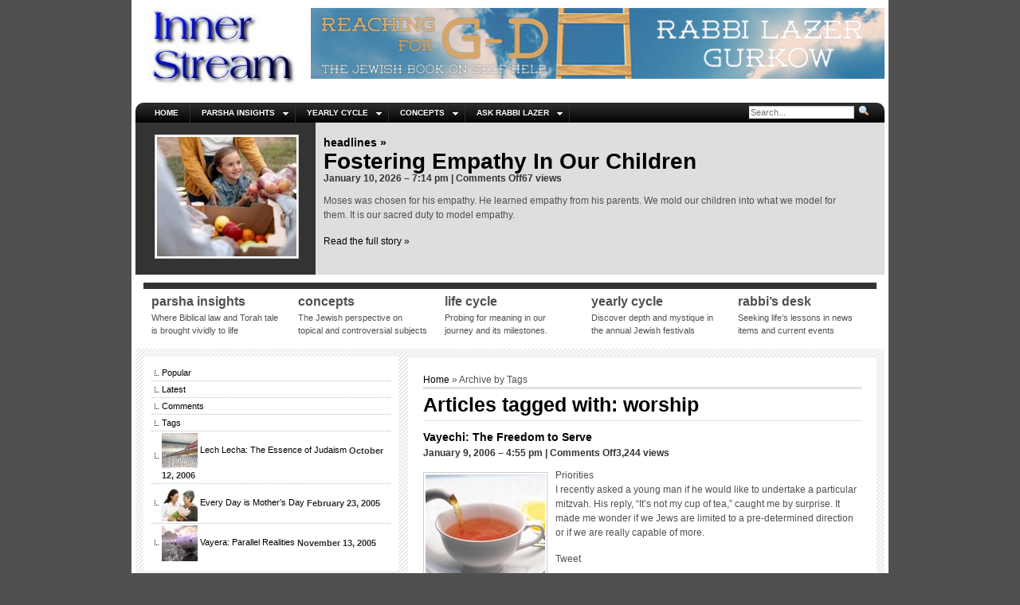

--- FILE ---
content_type: text/html; charset=UTF-8
request_url: https://www.innerstream.ca/tag/worship/
body_size: 14926
content:
<!DOCTYPE html>
<html xmlns="http://www.w3.org/1999/xhtml" lang="en-US">
<head profile="http://gmpg.org/xfn/11">
  <!-- BEGIN - Hotjar Tracking Code for http://www.innerstream.ca -->
<script>
    (function(h,o,t,j,a,r){
        h.hj=h.hj||function(){(h.hj.q=h.hj.q||[]).push(arguments)};
        h._hjSettings={hjid:181221,hjsv:5};
        a=o.getElementsByTagName('head')[0];
        r=o.createElement('script');r.async=1;
        r.src=t+h._hjSettings.hjid+j+h._hjSettings.hjsv;
        a.appendChild(r);
    })(window,document,'//static.hotjar.com/c/hotjar-','.js?sv=');
</script>
<!-- END - Hotjar Tracking Code for http://www.innerstream.ca -->
<meta http-equiv="Content-Type" content="text/html; charset=UTF-8" />
<title>worship Archives - Inner Stream</title>


<link rel="stylesheet" href="https://www.innerstream.ca/wp-content/themes/arthemia-premium/style.css" type="text/css" media="screen" />
<link rel="stylesheet" href="https://www.innerstream.ca/wp-content/themes/arthemia-premium/css/madmenu.css" type="text/css" media="screen" />


<script type="text/javascript">var ajaxurl = "https://www.innerstream.ca/wp-admin/admin-ajax.php",ap_nonce 	= "0b12eb2b9d",apTemplateUrl = "https://www.innerstream.ca/wp-content/plugins/anspress-question-answer/templates/js-template";apQuestionID = "0";aplang = {"loading":"Loading..","sending":"Sending request","file_size_error":"File size is bigger than 0.48 MB","attached_max":"You have already attached maximum numbers of allowed attachments","commented":"commented","comment":"Comment","cancel":"Cancel","update":"Update","your_comment":"Write your comment...","notifications":"Notifications","mark_all_seen":"Mark all as seen","search":"Search","no_permission_comments":"Sorry, you don't have permission to read comments."};disable_q_suggestion = "";</script><meta name='robots' content='index, follow, max-image-preview:large, max-snippet:-1, max-video-preview:-1' />
	<style>img:is([sizes="auto" i], [sizes^="auto," i]) { contain-intrinsic-size: 3000px 1500px }</style>
	
	<!-- This site is optimized with the Yoast SEO plugin v26.2 - https://yoast.com/wordpress/plugins/seo/ -->
	<link rel="canonical" href="https://www.innerstream.ca/tag/worship/" />
	<script type="application/ld+json" class="yoast-schema-graph">{"@context":"https://schema.org","@graph":[{"@type":"CollectionPage","@id":"https://www.innerstream.ca/tag/worship/","url":"https://www.innerstream.ca/tag/worship/","name":"worship Archives - Inner Stream","isPartOf":{"@id":"http://www.innerstream.ca/#website"},"primaryImageOfPage":{"@id":"https://www.innerstream.ca/tag/worship/#primaryimage"},"image":{"@id":"https://www.innerstream.ca/tag/worship/#primaryimage"},"thumbnailUrl":"https://www.innerstream.ca/wp-content/uploads/2006/01/Cup_Of_Tea.jpg","inLanguage":"en-US"},{"@type":"ImageObject","inLanguage":"en-US","@id":"https://www.innerstream.ca/tag/worship/#primaryimage","url":"https://www.innerstream.ca/wp-content/uploads/2006/01/Cup_Of_Tea.jpg","contentUrl":"https://www.innerstream.ca/wp-content/uploads/2006/01/Cup_Of_Tea.jpg","width":"1024","height":"768","caption":"freedom to serve - innerstream"},{"@type":"WebSite","@id":"http://www.innerstream.ca/#website","url":"http://www.innerstream.ca/","name":"Inner Stream","description":"Insights into Judaism&#039;s Eternal Message","potentialAction":[{"@type":"SearchAction","target":{"@type":"EntryPoint","urlTemplate":"http://www.innerstream.ca/?s={search_term_string}"},"query-input":{"@type":"PropertyValueSpecification","valueRequired":true,"valueName":"search_term_string"}}],"inLanguage":"en-US"}]}</script>
	<!-- / Yoast SEO plugin. -->


<link rel="alternate" type="application/rss+xml" title="Inner Stream &raquo; Feed" href="https://www.innerstream.ca/feed/" />
<link rel="alternate" type="application/rss+xml" title="Inner Stream &raquo; worship Tag Feed" href="https://www.innerstream.ca/tag/worship/feed/" />
<script type="text/javascript">
/* <![CDATA[ */
window._wpemojiSettings = {"baseUrl":"https:\/\/s.w.org\/images\/core\/emoji\/16.0.1\/72x72\/","ext":".png","svgUrl":"https:\/\/s.w.org\/images\/core\/emoji\/16.0.1\/svg\/","svgExt":".svg","source":{"concatemoji":"https:\/\/www.innerstream.ca\/wp-includes\/js\/wp-emoji-release.min.js?ver=6.8.3"}};
/*! This file is auto-generated */
!function(s,n){var o,i,e;function c(e){try{var t={supportTests:e,timestamp:(new Date).valueOf()};sessionStorage.setItem(o,JSON.stringify(t))}catch(e){}}function p(e,t,n){e.clearRect(0,0,e.canvas.width,e.canvas.height),e.fillText(t,0,0);var t=new Uint32Array(e.getImageData(0,0,e.canvas.width,e.canvas.height).data),a=(e.clearRect(0,0,e.canvas.width,e.canvas.height),e.fillText(n,0,0),new Uint32Array(e.getImageData(0,0,e.canvas.width,e.canvas.height).data));return t.every(function(e,t){return e===a[t]})}function u(e,t){e.clearRect(0,0,e.canvas.width,e.canvas.height),e.fillText(t,0,0);for(var n=e.getImageData(16,16,1,1),a=0;a<n.data.length;a++)if(0!==n.data[a])return!1;return!0}function f(e,t,n,a){switch(t){case"flag":return n(e,"\ud83c\udff3\ufe0f\u200d\u26a7\ufe0f","\ud83c\udff3\ufe0f\u200b\u26a7\ufe0f")?!1:!n(e,"\ud83c\udde8\ud83c\uddf6","\ud83c\udde8\u200b\ud83c\uddf6")&&!n(e,"\ud83c\udff4\udb40\udc67\udb40\udc62\udb40\udc65\udb40\udc6e\udb40\udc67\udb40\udc7f","\ud83c\udff4\u200b\udb40\udc67\u200b\udb40\udc62\u200b\udb40\udc65\u200b\udb40\udc6e\u200b\udb40\udc67\u200b\udb40\udc7f");case"emoji":return!a(e,"\ud83e\udedf")}return!1}function g(e,t,n,a){var r="undefined"!=typeof WorkerGlobalScope&&self instanceof WorkerGlobalScope?new OffscreenCanvas(300,150):s.createElement("canvas"),o=r.getContext("2d",{willReadFrequently:!0}),i=(o.textBaseline="top",o.font="600 32px Arial",{});return e.forEach(function(e){i[e]=t(o,e,n,a)}),i}function t(e){var t=s.createElement("script");t.src=e,t.defer=!0,s.head.appendChild(t)}"undefined"!=typeof Promise&&(o="wpEmojiSettingsSupports",i=["flag","emoji"],n.supports={everything:!0,everythingExceptFlag:!0},e=new Promise(function(e){s.addEventListener("DOMContentLoaded",e,{once:!0})}),new Promise(function(t){var n=function(){try{var e=JSON.parse(sessionStorage.getItem(o));if("object"==typeof e&&"number"==typeof e.timestamp&&(new Date).valueOf()<e.timestamp+604800&&"object"==typeof e.supportTests)return e.supportTests}catch(e){}return null}();if(!n){if("undefined"!=typeof Worker&&"undefined"!=typeof OffscreenCanvas&&"undefined"!=typeof URL&&URL.createObjectURL&&"undefined"!=typeof Blob)try{var e="postMessage("+g.toString()+"("+[JSON.stringify(i),f.toString(),p.toString(),u.toString()].join(",")+"));",a=new Blob([e],{type:"text/javascript"}),r=new Worker(URL.createObjectURL(a),{name:"wpTestEmojiSupports"});return void(r.onmessage=function(e){c(n=e.data),r.terminate(),t(n)})}catch(e){}c(n=g(i,f,p,u))}t(n)}).then(function(e){for(var t in e)n.supports[t]=e[t],n.supports.everything=n.supports.everything&&n.supports[t],"flag"!==t&&(n.supports.everythingExceptFlag=n.supports.everythingExceptFlag&&n.supports[t]);n.supports.everythingExceptFlag=n.supports.everythingExceptFlag&&!n.supports.flag,n.DOMReady=!1,n.readyCallback=function(){n.DOMReady=!0}}).then(function(){return e}).then(function(){var e;n.supports.everything||(n.readyCallback(),(e=n.source||{}).concatemoji?t(e.concatemoji):e.wpemoji&&e.twemoji&&(t(e.twemoji),t(e.wpemoji)))}))}((window,document),window._wpemojiSettings);
/* ]]> */
</script>
<link rel='stylesheet' id='anspress-fonts-css' href='https://www.innerstream.ca/wp-content/plugins/anspress-question-answer/templates/css/fonts.css?ver=4.3.2' type='text/css' media='all' />
<link rel='stylesheet' id='anspress-main-css' href='https://www.innerstream.ca/wp-content/plugins/anspress-question-answer/templates/css/main.css?ver=4.3.2' type='text/css' media='all' />
<style id='anspress-main-inline-css' type='text/css'>

		#anspress .ap-q-cells{
				margin-left: 60px;
		}
		#anspress .ap-a-cells{
				margin-left: 60px;
		}
</style>
<link rel='stylesheet' id='ap-overrides-css' href='https://www.innerstream.ca/wp-content/plugins/anspress-question-answer/templates/css/overrides.css?v=4.3.2&#038;ver=4.3.2' type='text/css' media='all' />
<style id='wp-emoji-styles-inline-css' type='text/css'>

	img.wp-smiley, img.emoji {
		display: inline !important;
		border: none !important;
		box-shadow: none !important;
		height: 1em !important;
		width: 1em !important;
		margin: 0 0.07em !important;
		vertical-align: -0.1em !important;
		background: none !important;
		padding: 0 !important;
	}
</style>
<link rel='stylesheet' id='wp-block-library-css' href='https://www.innerstream.ca/wp-includes/css/dist/block-library/style.min.css?ver=6.8.3' type='text/css' media='all' />
<style id='classic-theme-styles-inline-css' type='text/css'>
/*! This file is auto-generated */
.wp-block-button__link{color:#fff;background-color:#32373c;border-radius:9999px;box-shadow:none;text-decoration:none;padding:calc(.667em + 2px) calc(1.333em + 2px);font-size:1.125em}.wp-block-file__button{background:#32373c;color:#fff;text-decoration:none}
</style>
<style id='global-styles-inline-css' type='text/css'>
:root{--wp--preset--aspect-ratio--square: 1;--wp--preset--aspect-ratio--4-3: 4/3;--wp--preset--aspect-ratio--3-4: 3/4;--wp--preset--aspect-ratio--3-2: 3/2;--wp--preset--aspect-ratio--2-3: 2/3;--wp--preset--aspect-ratio--16-9: 16/9;--wp--preset--aspect-ratio--9-16: 9/16;--wp--preset--color--black: #000000;--wp--preset--color--cyan-bluish-gray: #abb8c3;--wp--preset--color--white: #ffffff;--wp--preset--color--pale-pink: #f78da7;--wp--preset--color--vivid-red: #cf2e2e;--wp--preset--color--luminous-vivid-orange: #ff6900;--wp--preset--color--luminous-vivid-amber: #fcb900;--wp--preset--color--light-green-cyan: #7bdcb5;--wp--preset--color--vivid-green-cyan: #00d084;--wp--preset--color--pale-cyan-blue: #8ed1fc;--wp--preset--color--vivid-cyan-blue: #0693e3;--wp--preset--color--vivid-purple: #9b51e0;--wp--preset--gradient--vivid-cyan-blue-to-vivid-purple: linear-gradient(135deg,rgba(6,147,227,1) 0%,rgb(155,81,224) 100%);--wp--preset--gradient--light-green-cyan-to-vivid-green-cyan: linear-gradient(135deg,rgb(122,220,180) 0%,rgb(0,208,130) 100%);--wp--preset--gradient--luminous-vivid-amber-to-luminous-vivid-orange: linear-gradient(135deg,rgba(252,185,0,1) 0%,rgba(255,105,0,1) 100%);--wp--preset--gradient--luminous-vivid-orange-to-vivid-red: linear-gradient(135deg,rgba(255,105,0,1) 0%,rgb(207,46,46) 100%);--wp--preset--gradient--very-light-gray-to-cyan-bluish-gray: linear-gradient(135deg,rgb(238,238,238) 0%,rgb(169,184,195) 100%);--wp--preset--gradient--cool-to-warm-spectrum: linear-gradient(135deg,rgb(74,234,220) 0%,rgb(151,120,209) 20%,rgb(207,42,186) 40%,rgb(238,44,130) 60%,rgb(251,105,98) 80%,rgb(254,248,76) 100%);--wp--preset--gradient--blush-light-purple: linear-gradient(135deg,rgb(255,206,236) 0%,rgb(152,150,240) 100%);--wp--preset--gradient--blush-bordeaux: linear-gradient(135deg,rgb(254,205,165) 0%,rgb(254,45,45) 50%,rgb(107,0,62) 100%);--wp--preset--gradient--luminous-dusk: linear-gradient(135deg,rgb(255,203,112) 0%,rgb(199,81,192) 50%,rgb(65,88,208) 100%);--wp--preset--gradient--pale-ocean: linear-gradient(135deg,rgb(255,245,203) 0%,rgb(182,227,212) 50%,rgb(51,167,181) 100%);--wp--preset--gradient--electric-grass: linear-gradient(135deg,rgb(202,248,128) 0%,rgb(113,206,126) 100%);--wp--preset--gradient--midnight: linear-gradient(135deg,rgb(2,3,129) 0%,rgb(40,116,252) 100%);--wp--preset--font-size--small: 13px;--wp--preset--font-size--medium: 20px;--wp--preset--font-size--large: 36px;--wp--preset--font-size--x-large: 42px;--wp--preset--spacing--20: 0.44rem;--wp--preset--spacing--30: 0.67rem;--wp--preset--spacing--40: 1rem;--wp--preset--spacing--50: 1.5rem;--wp--preset--spacing--60: 2.25rem;--wp--preset--spacing--70: 3.38rem;--wp--preset--spacing--80: 5.06rem;--wp--preset--shadow--natural: 6px 6px 9px rgba(0, 0, 0, 0.2);--wp--preset--shadow--deep: 12px 12px 50px rgba(0, 0, 0, 0.4);--wp--preset--shadow--sharp: 6px 6px 0px rgba(0, 0, 0, 0.2);--wp--preset--shadow--outlined: 6px 6px 0px -3px rgba(255, 255, 255, 1), 6px 6px rgba(0, 0, 0, 1);--wp--preset--shadow--crisp: 6px 6px 0px rgba(0, 0, 0, 1);}:where(.is-layout-flex){gap: 0.5em;}:where(.is-layout-grid){gap: 0.5em;}body .is-layout-flex{display: flex;}.is-layout-flex{flex-wrap: wrap;align-items: center;}.is-layout-flex > :is(*, div){margin: 0;}body .is-layout-grid{display: grid;}.is-layout-grid > :is(*, div){margin: 0;}:where(.wp-block-columns.is-layout-flex){gap: 2em;}:where(.wp-block-columns.is-layout-grid){gap: 2em;}:where(.wp-block-post-template.is-layout-flex){gap: 1.25em;}:where(.wp-block-post-template.is-layout-grid){gap: 1.25em;}.has-black-color{color: var(--wp--preset--color--black) !important;}.has-cyan-bluish-gray-color{color: var(--wp--preset--color--cyan-bluish-gray) !important;}.has-white-color{color: var(--wp--preset--color--white) !important;}.has-pale-pink-color{color: var(--wp--preset--color--pale-pink) !important;}.has-vivid-red-color{color: var(--wp--preset--color--vivid-red) !important;}.has-luminous-vivid-orange-color{color: var(--wp--preset--color--luminous-vivid-orange) !important;}.has-luminous-vivid-amber-color{color: var(--wp--preset--color--luminous-vivid-amber) !important;}.has-light-green-cyan-color{color: var(--wp--preset--color--light-green-cyan) !important;}.has-vivid-green-cyan-color{color: var(--wp--preset--color--vivid-green-cyan) !important;}.has-pale-cyan-blue-color{color: var(--wp--preset--color--pale-cyan-blue) !important;}.has-vivid-cyan-blue-color{color: var(--wp--preset--color--vivid-cyan-blue) !important;}.has-vivid-purple-color{color: var(--wp--preset--color--vivid-purple) !important;}.has-black-background-color{background-color: var(--wp--preset--color--black) !important;}.has-cyan-bluish-gray-background-color{background-color: var(--wp--preset--color--cyan-bluish-gray) !important;}.has-white-background-color{background-color: var(--wp--preset--color--white) !important;}.has-pale-pink-background-color{background-color: var(--wp--preset--color--pale-pink) !important;}.has-vivid-red-background-color{background-color: var(--wp--preset--color--vivid-red) !important;}.has-luminous-vivid-orange-background-color{background-color: var(--wp--preset--color--luminous-vivid-orange) !important;}.has-luminous-vivid-amber-background-color{background-color: var(--wp--preset--color--luminous-vivid-amber) !important;}.has-light-green-cyan-background-color{background-color: var(--wp--preset--color--light-green-cyan) !important;}.has-vivid-green-cyan-background-color{background-color: var(--wp--preset--color--vivid-green-cyan) !important;}.has-pale-cyan-blue-background-color{background-color: var(--wp--preset--color--pale-cyan-blue) !important;}.has-vivid-cyan-blue-background-color{background-color: var(--wp--preset--color--vivid-cyan-blue) !important;}.has-vivid-purple-background-color{background-color: var(--wp--preset--color--vivid-purple) !important;}.has-black-border-color{border-color: var(--wp--preset--color--black) !important;}.has-cyan-bluish-gray-border-color{border-color: var(--wp--preset--color--cyan-bluish-gray) !important;}.has-white-border-color{border-color: var(--wp--preset--color--white) !important;}.has-pale-pink-border-color{border-color: var(--wp--preset--color--pale-pink) !important;}.has-vivid-red-border-color{border-color: var(--wp--preset--color--vivid-red) !important;}.has-luminous-vivid-orange-border-color{border-color: var(--wp--preset--color--luminous-vivid-orange) !important;}.has-luminous-vivid-amber-border-color{border-color: var(--wp--preset--color--luminous-vivid-amber) !important;}.has-light-green-cyan-border-color{border-color: var(--wp--preset--color--light-green-cyan) !important;}.has-vivid-green-cyan-border-color{border-color: var(--wp--preset--color--vivid-green-cyan) !important;}.has-pale-cyan-blue-border-color{border-color: var(--wp--preset--color--pale-cyan-blue) !important;}.has-vivid-cyan-blue-border-color{border-color: var(--wp--preset--color--vivid-cyan-blue) !important;}.has-vivid-purple-border-color{border-color: var(--wp--preset--color--vivid-purple) !important;}.has-vivid-cyan-blue-to-vivid-purple-gradient-background{background: var(--wp--preset--gradient--vivid-cyan-blue-to-vivid-purple) !important;}.has-light-green-cyan-to-vivid-green-cyan-gradient-background{background: var(--wp--preset--gradient--light-green-cyan-to-vivid-green-cyan) !important;}.has-luminous-vivid-amber-to-luminous-vivid-orange-gradient-background{background: var(--wp--preset--gradient--luminous-vivid-amber-to-luminous-vivid-orange) !important;}.has-luminous-vivid-orange-to-vivid-red-gradient-background{background: var(--wp--preset--gradient--luminous-vivid-orange-to-vivid-red) !important;}.has-very-light-gray-to-cyan-bluish-gray-gradient-background{background: var(--wp--preset--gradient--very-light-gray-to-cyan-bluish-gray) !important;}.has-cool-to-warm-spectrum-gradient-background{background: var(--wp--preset--gradient--cool-to-warm-spectrum) !important;}.has-blush-light-purple-gradient-background{background: var(--wp--preset--gradient--blush-light-purple) !important;}.has-blush-bordeaux-gradient-background{background: var(--wp--preset--gradient--blush-bordeaux) !important;}.has-luminous-dusk-gradient-background{background: var(--wp--preset--gradient--luminous-dusk) !important;}.has-pale-ocean-gradient-background{background: var(--wp--preset--gradient--pale-ocean) !important;}.has-electric-grass-gradient-background{background: var(--wp--preset--gradient--electric-grass) !important;}.has-midnight-gradient-background{background: var(--wp--preset--gradient--midnight) !important;}.has-small-font-size{font-size: var(--wp--preset--font-size--small) !important;}.has-medium-font-size{font-size: var(--wp--preset--font-size--medium) !important;}.has-large-font-size{font-size: var(--wp--preset--font-size--large) !important;}.has-x-large-font-size{font-size: var(--wp--preset--font-size--x-large) !important;}
:where(.wp-block-post-template.is-layout-flex){gap: 1.25em;}:where(.wp-block-post-template.is-layout-grid){gap: 1.25em;}
:where(.wp-block-columns.is-layout-flex){gap: 2em;}:where(.wp-block-columns.is-layout-grid){gap: 2em;}
:root :where(.wp-block-pullquote){font-size: 1.5em;line-height: 1.6;}
</style>
<link rel='stylesheet' id='dwqa-style-css' href='https://www.innerstream.ca/wp-content/plugins/dw-question-answer/templates/assets/css/style.css?ver=180720161357' type='text/css' media='all' />
<link rel='stylesheet' id='dwqa-rtl-css' href='https://www.innerstream.ca/wp-content/plugins/dw-question-answer/templates/assets/css/rtl.css?ver=180720161357' type='text/css' media='all' />
<link rel='stylesheet' id='colabs-shortcode-css-css' href='https://www.innerstream.ca/wp-content/themes/arthemia-premium//functions/css/shortcodes.css?ver=6.8.3' type='text/css' media='all' />
<link rel='stylesheet' id='wp-pagenavi-css' href='https://www.innerstream.ca/wp-content/themes/arthemia-premium/pagenavi-css.css?ver=2.70' type='text/css' media='all' />
<link rel='stylesheet' id='colabs-skin-style-css' href='https://www.innerstream.ca/wp-content/themes/arthemia-premium/styles/rainbow.css?ver=6.8.3' type='text/css' media='all' />
<link rel='stylesheet' id='colabs-custom-css-css' href='http://www.innerstream.ca/wp-content/uploads/arthemia-premium-custom/custom.css?ver=6.8.3' type='text/css' media='all' />
<script type="text/javascript" src="https://www.innerstream.ca/wp-includes/js/jquery/jquery.min.js?ver=3.7.1" id="jquery-core-js"></script>
<script type="text/javascript" src="https://www.innerstream.ca/wp-includes/js/jquery/jquery-migrate.min.js?ver=3.4.1" id="jquery-migrate-js"></script>
<script type="text/javascript" src="https://www.innerstream.ca/wp-content/themes/arthemia-premium/includes/js/jquery.sooperfish.js?ver=6.8.3" id="jquery.sooperfish-js"></script>
<script type="text/javascript" src="https://www.innerstream.ca/wp-content/themes/arthemia-premium/includes/js/jquery.prettyPhoto.js?ver=6.8.3" id="prettyphoto-js"></script>
<script type="text/javascript" src="https://www.innerstream.ca/wp-content/themes/arthemia-premium/includes/js/arthemia.js?ver=6.8.3" id="arthemia-js"></script>
<script type="text/javascript" id="jquery.custom-js-extra">
/* <![CDATA[ */
var options = {"baseurl":"https:\/\/www.innerstream.ca"};
/* ]]> */
</script>
<script type="text/javascript" src="https://www.innerstream.ca/wp-content/themes/arthemia-premium/includes/js/js.js" id="jquery.custom-js"></script>
<link rel="https://api.w.org/" href="https://www.innerstream.ca/wp-json/" /><link rel="alternate" title="JSON" type="application/json" href="https://www.innerstream.ca/wp-json/wp/v2/tags/341" /><link rel="EditURI" type="application/rsd+xml" title="RSD" href="https://www.innerstream.ca/xmlrpc.php?rsd" />
<meta name="generator" content="WordPress 6.8.3" />
<link rel="pingback" href="https://www.innerstream.ca/xmlrpc.php" />
<link rel="alternate" type="text/xml" title="RSS .92" href="https://www.innerstream.ca/feed/rss/" />
<link rel="alternate" type="application/atom+xml" title="Atom 0.3" href="https://www.innerstream.ca/feed/atom/" />

<!--[if IE 6]>
    <script type="text/javascript" src="https://www.innerstream.ca/wp-content/themes/arthemia-premium/includes/js/pngfix.js"></script>

    <style type="text/css"> 
    body {
        behavior:url("https://www.innerstream.ca/wp-content/themes/arthemia-premium/scripts/csshover2.htc");
    }
    </style>
<![endif]-->

<!-- Theme version -->
<meta name="generator" content="Arthemia 3.6.0" />
<meta name="generator" content="Colorlabs-Framework 1.9.0" />
<meta http-equiv="Content-Type" content="text/html; charset=UTF-8" />
<link rel="pingback" href="https://www.innerstream.ca/xmlrpc.php" />
<link rel="alternate" type="text/xml" title="RSS .92" href="https://www.innerstream.ca/feed/rss/" />
<link rel="alternate" type="application/atom+xml" title="Atom 0.3" href="https://www.innerstream.ca/feed/atom/" />

<!-- Custom Favicon -->
<link rel="shortcut icon" href="http://www.innerstream.ca/wp-content/uploads/2012/02/favicon.ico"/>

<link rel="stylesheet" href="https://www.innerstream.ca/wp-content/themes/arthemia-premium/includes/css/responsive.css" type="text/css" />
<meta name="viewport" content="width=device-width, initial-scale=1"/>

<script type="text/javascript">
var disqus_developer = 1; 
</script>

<!--[if lte IE 8]>
	<style type="text/css">a img {max-width:none}</style>
<![endif]-->
<!--[if IE 7]>
	<style type="text/css">
		.clearfloat { display:inline-block; }
		.categorybar { width:17.7% }
		#tabs ul.colabsTabs li { float:left }
		#tabs ul.colabsTabs { overflow:hidden }
	</style>
<![endif]-->
</head>

<body>
<div class="container">

<div id="head" class="clearfloat">
	<div id="logo" class="left">
	        <a href="http://www.innerstream.ca"><img src="http://www.innerstream.ca/wp-content/uploads/2016/03/NewInnerStream220x110.jpg" alt=""  /></a>
		</div>
    
	<div class="right">
	            <a href="http://www.amazon.com/Reaching-G-d-Jewish-Book-Self/dp/0615657834/ref=sr_1_1?ie=UTF8&qid=1362736479&sr=8-1&keywords=lazer+gurkow" target="_blank">
            <img id="cp_adimage_1" src="http://www.innerstream.ca/wp-content/uploads/2013/06/Reaching-for-g-d_Rabbi-Lazer-Banner.jpg" alt="" width="728" height="90" /></a>
		</div>
</div><!--/#head-->

<div id="navbar-wrapper">
	<div id="navbar" class="clearfloat">
		<div id="madmenu">
			<div id="page-wrapper">
			     	<div class="menu-main-menu-container"><ul id="menu-main-menu" class="menu"><li class="home"><a href="https://www.innerstream.ca/">Home</a></li><li id="menu-item-618" class="menu-item menu-item-type-taxonomy menu-item-object-category menu-item-has-children menu-item-618"><a href="https://www.innerstream.ca/category/parsha-insights/">Parsha Insights</a>
<ul class="sub-menu">
	<li id="menu-item-620" class="menu-item menu-item-type-taxonomy menu-item-object-category menu-item-has-children menu-item-620"><a href="https://www.innerstream.ca/category/parsha-insights/parsha-insights-bereishit/">Bereishit</a>
	<ul class="sub-menu">
		<li id="menu-item-1395" class="menu-item menu-item-type-taxonomy menu-item-object-category menu-item-1395"><a href="https://www.innerstream.ca/category/parsha-insights/parsha-insights-bereishit/parsha-insights-bereishit-bereishit-parshah/">Bereishit Parshah</a></li>
		<li id="menu-item-626" class="menu-item menu-item-type-taxonomy menu-item-object-category menu-item-626"><a href="https://www.innerstream.ca/category/parsha-insights/parsha-insights-bereishit/parsha-insights-bereishit-noach/">Noach</a></li>
		<li id="menu-item-624" class="menu-item menu-item-type-taxonomy menu-item-object-category menu-item-624"><a href="https://www.innerstream.ca/category/parsha-insights/parsha-insights-bereishit/parsha-insights-bereishit-lech-lcha/">Lech L&#8217;cha</a></li>
		<li id="menu-item-670" class="menu-item menu-item-type-taxonomy menu-item-object-category menu-item-670"><a href="https://www.innerstream.ca/category/parsha-insights/parsha-insights-bereishit/parsha-insights-bereishit-vayera/">Vayera</a></li>
		<li id="menu-item-623" class="menu-item menu-item-type-taxonomy menu-item-object-category menu-item-623"><a href="https://www.innerstream.ca/category/parsha-insights/parsha-insights-bereishit/parsha-insights-bereishit-chayei-sara/">Chayei Sara</a></li>
		<li id="menu-item-668" class="menu-item menu-item-type-taxonomy menu-item-object-category menu-item-668"><a href="https://www.innerstream.ca/category/parsha-insights/parsha-insights-bereishit/parsha-insights-bereishit-toldot/">Toldot</a></li>
		<li id="menu-item-1339" class="menu-item menu-item-type-taxonomy menu-item-object-category menu-item-1339"><a href="https://www.innerstream.ca/category/parsha-insights/parsha-insights-bereishit/parsha-insights-bereishit-vayetze/">Vayetze</a></li>
		<li id="menu-item-674" class="menu-item menu-item-type-taxonomy menu-item-object-category menu-item-674"><a href="https://www.innerstream.ca/category/parsha-insights/parsha-insights-bereishit/parsha-insights-bereishit-vayishlach/">Vayishlach</a></li>
		<li id="menu-item-1338" class="menu-item menu-item-type-taxonomy menu-item-object-category menu-item-1338"><a href="https://www.innerstream.ca/category/parsha-insights/parsha-insights-bereishit/parsha-insights-bereishit-vayeshev/">Vayeshev</a></li>
		<li id="menu-item-625" class="menu-item menu-item-type-taxonomy menu-item-object-category menu-item-625"><a href="https://www.innerstream.ca/category/parsha-insights/parsha-insights-bereishit/parsha-insights-bereishit-miketz/">Miketz</a></li>
		<li id="menu-item-673" class="menu-item menu-item-type-taxonomy menu-item-object-category menu-item-673"><a href="https://www.innerstream.ca/category/parsha-insights/parsha-insights-bereishit/parsha-insights-bereishit-vayigash/">Vayigash</a></li>
		<li id="menu-item-669" class="menu-item menu-item-type-taxonomy menu-item-object-category menu-item-669"><a href="https://www.innerstream.ca/category/parsha-insights/parsha-insights-bereishit/parsha-insights-bereishit-vayechi/">Vayechi</a></li>
	</ul>
</li>
	<li id="menu-item-631" class="menu-item menu-item-type-taxonomy menu-item-object-category menu-item-has-children menu-item-631"><a href="https://www.innerstream.ca/category/parsha-insights/parshah-insights-shemot/parsha-insights-shemot-parshah/">Shemot</a>
	<ul class="sub-menu">
		<li id="menu-item-1381" class="menu-item menu-item-type-taxonomy menu-item-object-category menu-item-1381"><a href="https://www.innerstream.ca/category/parsha-insights/parshah-insights-shemot/parsha-insights-shemot-parshah/">Shemot Parshah</a></li>
		<li id="menu-item-635" class="menu-item menu-item-type-taxonomy menu-item-object-category menu-item-635"><a href="https://www.innerstream.ca/category/parsha-insights/parshah-insights-shemot/parsha-insights-shemot-vaeirah/">Vaeirah</a></li>
		<li id="menu-item-709" class="menu-item menu-item-type-taxonomy menu-item-object-category menu-item-709"><a href="https://www.innerstream.ca/category/parsha-insights/parshah-insights-shemot/parsha-insights-shemot-bo/">Bo</a></li>
		<li id="menu-item-1343" class="menu-item menu-item-type-taxonomy menu-item-object-category menu-item-1343"><a href="https://www.innerstream.ca/category/parsha-insights/parshah-insights-shemot/parsha-insights-shemot-beshalach/">Beshalach</a></li>
		<li id="menu-item-637" class="menu-item menu-item-type-taxonomy menu-item-object-category menu-item-637"><a href="https://www.innerstream.ca/category/parsha-insights/parshah-insights-shemot/parsha-insights-shemot-yitro/">Yitro</a></li>
		<li id="menu-item-1341" class="menu-item menu-item-type-taxonomy menu-item-object-category menu-item-1341"><a href="https://www.innerstream.ca/category/parsha-insights/parshah-insights-shemot/parsha-insights-shemot-mishpatim/">Mishpatim</a></li>
		<li id="menu-item-633" class="menu-item menu-item-type-taxonomy menu-item-object-category menu-item-633"><a href="https://www.innerstream.ca/category/parsha-insights/parshah-insights-shemot/parsha-insights-shemot-terumah/">Terumah</a></li>
		<li id="menu-item-634" class="menu-item menu-item-type-taxonomy menu-item-object-category menu-item-634"><a href="https://www.innerstream.ca/category/parsha-insights/parshah-insights-shemot/parsha-insights-shemot-tetzaveh/">Tetzaveh</a></li>
		<li id="menu-item-1342" class="menu-item menu-item-type-taxonomy menu-item-object-category menu-item-1342"><a href="https://www.innerstream.ca/category/parsha-insights/parshah-insights-shemot/parsha-insights-shemot-ki-tisa/">Ki Tisa</a></li>
		<li id="menu-item-1340" class="menu-item menu-item-type-taxonomy menu-item-object-category menu-item-1340"><a href="https://www.innerstream.ca/category/parsha-insights/parshah-insights-shemot/parsha-insights-shemot-vayakhel/">Vayakhel</a></li>
		<li id="menu-item-632" class="menu-item menu-item-type-taxonomy menu-item-object-category menu-item-632"><a href="https://www.innerstream.ca/category/parsha-insights/parshah-insights-shemot/parsha-insights-shemot-pekudi/">Pekudi</a></li>
	</ul>
</li>
	<li id="menu-item-638" class="menu-item menu-item-type-taxonomy menu-item-object-category menu-item-has-children menu-item-638"><a href="https://www.innerstream.ca/category/parsha-insights/parsha-insights-vayikra/parsha-insights-vayikra-vayikra-parshah/">Vayikra</a>
	<ul class="sub-menu">
		<li id="menu-item-1382" class="menu-item menu-item-type-taxonomy menu-item-object-category menu-item-1382"><a href="https://www.innerstream.ca/category/parsha-insights/parsha-insights-vayikra/parsha-insights-vayikra-vayikra-parshah/">Vayikra Parshah</a></li>
		<li id="menu-item-641" class="menu-item menu-item-type-taxonomy menu-item-object-category menu-item-641"><a href="https://www.innerstream.ca/category/parsha-insights/parsha-insights-vayikra/parsha-insights-vayikra-tzav/">Tzav</a></li>
		<li id="menu-item-639" class="menu-item menu-item-type-taxonomy menu-item-object-category menu-item-639"><a href="https://www.innerstream.ca/category/parsha-insights/parsha-insights-vayikra/parsha-insights-vayikra-shmini/">Shmini</a></li>
		<li id="menu-item-640" class="menu-item menu-item-type-taxonomy menu-item-object-category menu-item-640"><a href="https://www.innerstream.ca/category/parsha-insights/parsha-insights-vayikra/parsha-insights-vayikra-tazria/">Tazria</a></li>
		<li id="menu-item-1345" class="menu-item menu-item-type-taxonomy menu-item-object-category menu-item-1345"><a href="https://www.innerstream.ca/category/parsha-insights/parsha-insights-vayikra/parsha-insights-vayikra-mitzora/">Metzora</a></li>
		<li id="menu-item-686" class="menu-item menu-item-type-taxonomy menu-item-object-category menu-item-686"><a href="https://www.innerstream.ca/category/parsha-insights/parsha-insights-vayikra/parsha-insights-vayikra-acharei-mot/">Acharei Mot</a></li>
		<li id="menu-item-690" class="menu-item menu-item-type-taxonomy menu-item-object-category menu-item-690"><a href="https://www.innerstream.ca/category/parsha-insights/parsha-insights-vayikra/parsha-insights-vayikra-kdoshim/">K&#8217;doshim</a></li>
		<li id="menu-item-689" class="menu-item menu-item-type-taxonomy menu-item-object-category menu-item-689"><a href="https://www.innerstream.ca/category/parsha-insights/parsha-insights-vayikra/parsha-insights-vayikra-emor/">Emor</a></li>
		<li id="menu-item-688" class="menu-item menu-item-type-taxonomy menu-item-object-category menu-item-688"><a href="https://www.innerstream.ca/category/parsha-insights/parsha-insights-vayikra/parsha-insights-vayikra-bhar/">B&#8217;Har</a></li>
		<li id="menu-item-687" class="menu-item menu-item-type-taxonomy menu-item-object-category menu-item-687"><a href="https://www.innerstream.ca/category/parsha-insights/parsha-insights-vayikra/parsha-insights-vayikra-bchukotai/">B&#8217;Chukotai</a></li>
	</ul>
</li>
	<li id="menu-item-619" class="menu-item menu-item-type-taxonomy menu-item-object-category menu-item-has-children menu-item-619"><a href="https://www.innerstream.ca/category/parsha-insights/parsha-insights-bmidbar/">B&#8217;Midbar</a>
	<ul class="sub-menu">
		<li id="menu-item-1394" class="menu-item menu-item-type-taxonomy menu-item-object-category menu-item-1394"><a href="https://www.innerstream.ca/category/parsha-insights/parsha-insights-bmidbar/parsha-insights-bmidbar-bmidbar-parshah/">B&#8217;Midbar Parshah</a></li>
		<li id="menu-item-1346" class="menu-item menu-item-type-taxonomy menu-item-object-category menu-item-1346"><a href="https://www.innerstream.ca/category/parsha-insights/parsha-insights-bmidbar/parsha-insights-bmidbar-naso/">Naso</a></li>
		<li id="menu-item-1347" class="menu-item menu-item-type-taxonomy menu-item-object-category menu-item-1347"><a href="https://www.innerstream.ca/category/parsha-insights/parsha-insights-bmidbar/parsha-insights-bmidbar-bhaalotcha/">B&#8217;Ha&#8217;alotcha</a></li>
		<li id="menu-item-658" class="menu-item menu-item-type-taxonomy menu-item-object-category menu-item-658"><a href="https://www.innerstream.ca/category/parsha-insights/parsha-insights-bmidbar/parsha-insights-bmidbar-shlach-lchah/">Sh&#8217;lach L&#8217;chah</a></li>
		<li id="menu-item-1350" class="menu-item menu-item-type-taxonomy menu-item-object-category menu-item-1350"><a href="https://www.innerstream.ca/category/parsha-insights/parsha-insights-bmidbar/parsha-insights-bmidbar-korach/">Korach</a></li>
		<li id="menu-item-1349" class="menu-item menu-item-type-taxonomy menu-item-object-category menu-item-1349"><a href="https://www.innerstream.ca/category/parsha-insights/parsha-insights-bmidbar/parsha-insights-bmidbar-chukat/">Chukat</a></li>
		<li id="menu-item-1348" class="menu-item menu-item-type-taxonomy menu-item-object-category menu-item-1348"><a href="https://www.innerstream.ca/category/parsha-insights/parsha-insights-bmidbar/parsha-insights-bmidbar-balak/">Balak</a></li>
		<li id="menu-item-657" class="menu-item menu-item-type-taxonomy menu-item-object-category menu-item-657"><a href="https://www.innerstream.ca/category/parsha-insights/parsha-insights-bmidbar/parsha-insights-bmidbar-pinchas/">Pinchas</a></li>
		<li id="menu-item-1352" class="menu-item menu-item-type-taxonomy menu-item-object-category menu-item-1352"><a href="https://www.innerstream.ca/category/parsha-insights/parsha-insights-bmidbar/parsha-insights-bmidbar-matot/">Matot</a></li>
		<li id="menu-item-1351" class="menu-item menu-item-type-taxonomy menu-item-object-category menu-item-1351"><a href="https://www.innerstream.ca/category/parsha-insights/parsha-insights-bmidbar/parsha-insights-bmidbar-maseei/">Mase&#8217;ei</a></li>
	</ul>
</li>
	<li id="menu-item-621" class="menu-item menu-item-type-taxonomy menu-item-object-category menu-item-has-children menu-item-621"><a href="https://www.innerstream.ca/category/parsha-insights/parsha-insights-dvarim-dvarim/">D&#8217;varim</a>
	<ul class="sub-menu">
		<li id="menu-item-1393" class="menu-item menu-item-type-taxonomy menu-item-object-category menu-item-1393"><a href="https://www.innerstream.ca/category/parsha-insights/parsha-insights-dvarim-dvarim/parshah-insights-dvarim-dvarim-parshah/">D&#8217;varim Parshah</a></li>
		<li id="menu-item-662" class="menu-item menu-item-type-taxonomy menu-item-object-category menu-item-662"><a href="https://www.innerstream.ca/category/parsha-insights/parsha-insights-dvarim-dvarim/parsha-insights-dvarim-vaetchanan/">Va&#8217;etchanan</a></li>
		<li id="menu-item-1353" class="menu-item menu-item-type-taxonomy menu-item-object-category menu-item-1353"><a href="https://www.innerstream.ca/category/parsha-insights/parsha-insights-dvarim-dvarim/parsha-insights-dvarim-ekev/">Ekev</a></li>
		<li id="menu-item-660" class="menu-item menu-item-type-taxonomy menu-item-object-category menu-item-660"><a href="https://www.innerstream.ca/category/parsha-insights/parsha-insights-dvarim-dvarim/parsha-insights-dvarim-ree/">Re&#8217;e</a></li>
		<li id="menu-item-661" class="menu-item menu-item-type-taxonomy menu-item-object-category menu-item-661"><a href="https://www.innerstream.ca/category/parsha-insights/parsha-insights-dvarim-dvarim/parsha-insights-dvarim-shoftim/">Shoftim</a></li>
		<li id="menu-item-1356" class="menu-item menu-item-type-taxonomy menu-item-object-category menu-item-1356"><a href="https://www.innerstream.ca/category/parsha-insights/parsha-insights-dvarim-dvarim/parsha-insights-dvarim-ki-tetze/">Ki Tetze</a></li>
		<li id="menu-item-1355" class="menu-item menu-item-type-taxonomy menu-item-object-category menu-item-1355"><a href="https://www.innerstream.ca/category/parsha-insights/parsha-insights-dvarim-dvarim/parsha-insights-dvarim-ki-tavo/">Ki Tavo</a></li>
		<li id="menu-item-1357" class="menu-item menu-item-type-taxonomy menu-item-object-category menu-item-1357"><a href="https://www.innerstream.ca/category/parsha-insights/parsha-insights-dvarim-dvarim/parsha-insights-dvarim-nitzavim/">Nitzavim</a></li>
		<li id="menu-item-663" class="menu-item menu-item-type-taxonomy menu-item-object-category menu-item-663"><a href="https://www.innerstream.ca/category/parsha-insights/parsha-insights-dvarim-dvarim/parsha-insights-dvarim-vayelech/">Vayelech</a></li>
		<li id="menu-item-1354" class="menu-item menu-item-type-taxonomy menu-item-object-category menu-item-1354"><a href="https://www.innerstream.ca/category/parsha-insights/parsha-insights-dvarim-dvarim/parsha-insights-dvarim-haazinu/">Ha&#8217;azinu</a></li>
	</ul>
</li>
</ul>
</li>
<li id="menu-item-645" class="menu-item menu-item-type-taxonomy menu-item-object-category menu-item-has-children menu-item-645"><a href="https://www.innerstream.ca/category/yearly-cycle/">Yearly Cycle</a>
<ul class="sub-menu">
	<li id="menu-item-1373" class="menu-item menu-item-type-taxonomy menu-item-object-category menu-item-1373"><a href="https://www.innerstream.ca/category/yearly-cycle/yearly-cycle-the-jewish-calendar/">The Jewish Calendar</a></li>
	<li id="menu-item-714" class="menu-item menu-item-type-taxonomy menu-item-object-category menu-item-714"><a href="https://www.innerstream.ca/category/yearly-cycle/yearly-cycle-high-holidays/">High Holidays</a></li>
	<li id="menu-item-647" class="menu-item menu-item-type-taxonomy menu-item-object-category menu-item-647"><a href="https://www.innerstream.ca/category/yearly-cycle/yearly-cycle-rosh-hashanah/">Rosh Hashanah</a></li>
	<li id="menu-item-656" class="menu-item menu-item-type-taxonomy menu-item-object-category menu-item-656"><a href="https://www.innerstream.ca/category/yearly-cycle/yearly-cycle-yom-kippur/">Yom Kippur</a></li>
	<li id="menu-item-651" class="menu-item menu-item-type-taxonomy menu-item-object-category menu-item-651"><a href="https://www.innerstream.ca/category/yearly-cycle/yearly-cycle-sukkot/">Sukkot</a></li>
	<li id="menu-item-650" class="menu-item menu-item-type-taxonomy menu-item-object-category menu-item-650"><a href="https://www.innerstream.ca/category/yearly-cycle/yearly-cycle-simchat-torah/">Simchat Torah</a></li>
	<li id="menu-item-712" class="menu-item menu-item-type-taxonomy menu-item-object-category menu-item-712"><a href="https://www.innerstream.ca/category/yearly-cycle/yearly-cycle-chanukah/">Chanukah</a></li>
	<li id="menu-item-654" class="menu-item menu-item-type-taxonomy menu-item-object-category menu-item-654"><a href="https://www.innerstream.ca/category/yearly-cycle/yearly-cycle-tu-bshvat/">Tu B&#8217;shvat</a></li>
	<li id="menu-item-643" class="menu-item menu-item-type-taxonomy menu-item-object-category menu-item-643"><a href="https://www.innerstream.ca/category/yearly-cycle/yearly-cycle-purim/">Purim</a></li>
	<li id="menu-item-646" class="menu-item menu-item-type-taxonomy menu-item-object-category menu-item-646"><a href="https://www.innerstream.ca/category/yearly-cycle/yearly-cycle-passover/">Passover</a></li>
	<li id="menu-item-713" class="menu-item menu-item-type-taxonomy menu-item-object-category menu-item-713"><a href="https://www.innerstream.ca/category/yearly-cycle/yearly-cycle-days-of-omer/">Days of Omer</a></li>
	<li id="menu-item-655" class="menu-item menu-item-type-taxonomy menu-item-object-category menu-item-655"><a href="https://www.innerstream.ca/category/yearly-cycle/yearly-cycle-yom-hazikaron/">Yom Hazikaron</a></li>
	<li id="menu-item-649" class="menu-item menu-item-type-taxonomy menu-item-object-category menu-item-649"><a href="https://www.innerstream.ca/category/yearly-cycle/yearly-cycle-shavuot/">Shavuot</a></li>
	<li id="menu-item-648" class="menu-item menu-item-type-taxonomy menu-item-object-category menu-item-648"><a href="https://www.innerstream.ca/category/yearly-cycle/yearly-cycle-seventeenth-of-tamuz/">Seventeenth of Tamuz</a></li>
	<li id="menu-item-715" class="menu-item menu-item-type-taxonomy menu-item-object-category menu-item-715"><a href="https://www.innerstream.ca/category/yearly-cycle/yearly-cycle-ninth-of-av/">Ninth of Av</a></li>
	<li id="menu-item-653" class="menu-item menu-item-type-taxonomy menu-item-object-category menu-item-653"><a href="https://www.innerstream.ca/category/yearly-cycle/yearly-cycle-tu-bav/">Tu B&#8217;Av</a></li>
</ul>
</li>
<li id="menu-item-602" class="menu-item menu-item-type-taxonomy menu-item-object-category menu-item-has-children menu-item-602"><a href="https://www.innerstream.ca/category/concepts/">Concepts</a>
<ul class="sub-menu">
	<li id="menu-item-666" class="menu-item menu-item-type-taxonomy menu-item-object-category menu-item-666"><a href="https://www.innerstream.ca/category/concepts/conceptsthe-jewish-faith/">The Jewish Faith</a></li>
	<li id="menu-item-652" class="menu-item menu-item-type-taxonomy menu-item-object-category menu-item-652"><a href="https://www.innerstream.ca/category/yearly-cycle/yearly-cycle-the-jewish-calendar/">The Jewish Calendar</a></li>
	<li id="menu-item-665" class="menu-item menu-item-type-taxonomy menu-item-object-category menu-item-665"><a href="https://www.innerstream.ca/category/concepts/concepts-shabbos/">Shabbos</a></li>
	<li id="menu-item-678" class="menu-item menu-item-type-taxonomy menu-item-object-category menu-item-678"><a href="https://www.innerstream.ca/category/concepts/concepts-israel/">Israel</a></li>
	<li id="menu-item-1361" class="menu-item menu-item-type-taxonomy menu-item-object-category menu-item-1361"><a href="https://www.innerstream.ca/category/concepts/concepts-free-choice/">Free Choice</a></li>
	<li id="menu-item-676" class="menu-item menu-item-type-taxonomy menu-item-object-category menu-item-has-children menu-item-676"><a href="https://www.innerstream.ca/category/concepts/concepts-chabad/">Chabad</a>
	<ul class="sub-menu">
		<li id="menu-item-667" class="menu-item menu-item-type-taxonomy menu-item-object-category menu-item-667"><a href="https://www.innerstream.ca/category/concepts/conceptsthe-rebbe/">The Rebbe</a></li>
	</ul>
</li>
	<li id="menu-item-677" class="menu-item menu-item-type-taxonomy menu-item-object-category menu-item-677"><a href="https://www.innerstream.ca/category/concepts/concepts-family-life/">Family Life</a></li>
	<li id="menu-item-1367" class="menu-item menu-item-type-taxonomy menu-item-object-category menu-item-has-children menu-item-1367"><a href="https://www.innerstream.ca/category/concepts/concepts-questionsofethics/">Questions of Ethics</a>
	<ul class="sub-menu">
		<li id="menu-item-664" class="menu-item menu-item-type-taxonomy menu-item-object-category menu-item-664"><a href="https://www.innerstream.ca/category/concepts/concepts-same-sex-marriage/">Same Sex Marriage</a></li>
	</ul>
</li>
	<li id="menu-item-1358" class="menu-item menu-item-type-taxonomy menu-item-object-category menu-item-1358"><a href="https://www.innerstream.ca/category/concepts/concepts-economy/">Economy</a></li>
	<li id="menu-item-1363" class="menu-item menu-item-type-taxonomy menu-item-object-category menu-item-has-children menu-item-1363"><a href="https://www.innerstream.ca/category/concepts/concepts-life-is-beautiful/">Life Is Beautiful</a>
	<ul class="sub-menu">
		<li id="menu-item-1369" class="menu-item menu-item-type-taxonomy menu-item-object-category menu-item-1369"><a href="https://www.innerstream.ca/category/concepts/concepts-tragedy/">Tragedy</a></li>
	</ul>
</li>
</ul>
</li>
<li id="menu-item-5801" class="menu-item menu-item-type-post_type menu-item-object-page menu-item-has-children menu-item-5801"><a href="https://www.innerstream.ca/ask-rabbi-lazer/">Ask Rabbi Lazer</a>
<ul class="sub-menu">
	<li id="menu-item-5802" class="menu-item menu-item-type-post_type menu-item-object-page menu-item-5802"><a href="https://www.innerstream.ca/questions-readers-asked/">Questions My Readers Asked Me</a></li>
</ul>
</li>
</ul></div>							</div>
        	<div id="search-wrapper">
				
<div id="search">
<form method="get" id="searchform" action="https://www.innerstream.ca" >

<input type="text" value="" name="s" id="s" class="field" placeholder="Search..."/>

<input type="image" src="https://www.innerstream.ca/wp-content/themes/arthemia-premium/images/loupe.gif" style="width:15px; height:14px;"/>

</form>

</div><!--/#search-->			</div>
		</div> 
	</div><!--/#navbar-->
    
</div><!--/#navbar-wrapper-->
    					
            <div id="top" class="clearfloat">		
                 <div id="single-head-wrapper">
                 	<div id="single_head">
					            <a class="thumb left" rel="prettyPhoto[9398]" href="https://www.innerstream.ca/wp-content/uploads/2026/01/fostering-empathy.jpg">
			<img src="https://www.innerstream.ca/wp-content/uploads/2026/01/fostering-empathy-175x150.jpg" alt="fostering empathy" title="Fostering Empathy In Our Children" class="colabs-image" />			</a>
			                    </div> 
                    <div id="single_desc">
                        <div>
                            <h2 class="label"><a href="https://www.innerstream.ca/category/headlines/">Headlines &raquo;</a></h2>
                        </div>
                        <div class="clearfloat">
                            <div>
                                <h1 class="title"><a href="https://www.innerstream.ca/parsha-insights/parshah-insights-shemot/parsha-insights-shemot-vaeirah/feel-anothers-pain-like-your-own/9398/" rel="bookmark">Fostering Empathy In Our Children</a></h1>
                            </div>
                                <div class="meta">
       <span>January 10, 2026 &#8211; 7:14 pm</span>
        |        	   <span><span>Comments Off<span class="screen-reader-text"> on Fostering Empathy In Our Children</span></span>67 views</span>
           </div><!--/.meta-->
                            <p>Moses was chosen for his empathy. He learned empathy from his parents. We mold our children into what we model for them. It is our sacred duty to model empathy.</p>
                            <a href="https://www.innerstream.ca/parsha-insights/parshah-insights-shemot/parsha-insights-shemot-vaeirah/feel-anothers-pain-like-your-own/9398/" rel="bookmark" title="Fostering Empathy In Our Children">
                                Read the full story &raquo;                            </a>
                        </div><!--/.clearfloat-->
                   	</div>
                 </div><!--/#single-head-wrapper-->
            </div><!--/#top-->
                            	    
		<div id="middle" class="clearfloat">
	<div id="category-bar" class="clearfloat">
			<div id="cat-58" class="categorybar" onclick="window.location.href='https://www.innerstream.ca/category/parsha-insights/';">
		<span class="cat_title">Parsha Insights</span>
		        <p>Where Biblical law and Torah tale is brought vividly to life</p>
		    </div>
			<div id="cat-69" class="categorybar" onclick="window.location.href='https://www.innerstream.ca/category/concepts/';">
		<span class="cat_title">Concepts</span>
		        <p>The Jewish perspective on topical and controversial subjects</p>
		    </div>
			<div id="cat-67" class="categorybar" onclick="window.location.href='https://www.innerstream.ca/category/life-cycle/';">
		<span class="cat_title">Life Cycle</span>
		        <p>Probing for meaning in our journey and its milestones.</p>
		    </div>
			<div id="cat-68" class="categorybar" onclick="window.location.href='https://www.innerstream.ca/category/yearly-cycle/';">
		<span class="cat_title">Yearly Cycle</span>
		        <p>Discover depth and mystique in the annual Jewish festivals</p>
		    </div>
			<div id="cat-93" class="categorybar" onclick="window.location.href='https://www.innerstream.ca/category/cbt/fromrabbisdesk/';">
		<span class="cat_title">Rabbi&#8217;s Desk</span>
		        <p>Seeking life&#8217;s lessons  in news items and current events</p>
		    </div>
		    </div><!--/#category-bar-->
	</div><!--/#middle-->
		<div id="page" class="clearfloat">
    <div id="inner">
	<div id="content" class="archive right">
	
		
 	  
 	  <span id="map"><a href="http://www.innerstream.ca/">Home</a> &raquo; Archive by Tags</span><h2 class="title">Articles tagged with:  worship</h2>

 	  
	<div class="clearfloat">
    		
    	<div id="post-176" class="tanbox left">
	<h3 class="title"><a href="https://www.innerstream.ca/parsha-insights/parsha-insights-bereishit/parsha-insights-bereishit-vayechi/vayechi-the-freedom-to-serve/176/" rel="bookmark" title="Vayechi: The Freedom to Serve">Vayechi: The Freedom to Serve</a></h3>
        <div class="meta">
       <span>January 9, 2006 &#8211; 4:55 pm</span>
        |        	   <span><span>Comments Off<span class="screen-reader-text"> on Vayechi: The Freedom to Serve</span></span>3,244 views</span>
           </div><!--/.meta-->
            <a class="thumb left" rel="prettyPhoto[176]" href="https://www.innerstream.ca/wp-content/uploads/2006/01/Cup_Of_Tea.jpg">
			<img src="https://www.innerstream.ca/wp-content/uploads/2006/01/Cup_Of_Tea-150x150.jpg" alt="freedom to serve - innerstream" title="Vayechi: The Freedom to Serve" class="colabs-image" />			</a>
			<p>Priorities<br />
I recently asked a young man if he would like to undertake a particular mitzvah. His reply, “It’s not my cup of tea,” caught me by surprise. It made me wonder if we Jews are limited to a pre-determined direction or if we are really capable of more. </p>
<p>		Tweet</p>
	</div><!--/.tanbox-->	
		</div><!--/.clearfloat-->

	<div id="navigation">
		</div>
	
	
	</div><!--/#content-->


<div id="sidebar" class="left">

<div id="sidebar-top"> 
	  
		<div id="colabs_tabs-4" class="widget_colabs_tabs sidebar-background"> 		<div id="tabs">
           
            <ul class="colabsTabs">
                                <li class="popular"><a href="#tab-pop">Popular</a></li>                <li class="latest"><a href="#tab-latest">Latest</a></li>                <li class="comments"><a href="#tab-comm">Comments</a></li>                <li class="tags"><a href="#tab-tags">Tags</a></li>            </ul>
            
            <div class="clear"></div>
            
            <div class="boxes box inside">
                        
	                            
                                <ul id="tab-pop" class="list">            
                    	<li>
		<a href="https://www.innerstream.ca/parsha-insights/parsha-insights-bereishit/parsha-insights-bereishit-lech-lcha/lech-lecha-the-essence-of-judaism/315/"  title="Lech Lecha: The Essence of Judaism"><img src="https://www.innerstream.ca/wp-content/uploads/2006/10/reading_torah-45x45.jpg" alt="Torah-rejoices" title="Lech Lecha: The Essence of Judaism" class="colabs-image thumbnail" /></a>		<a title="Lech Lecha: The Essence of Judaism" href="https://www.innerstream.ca/parsha-insights/parsha-insights-bereishit/parsha-insights-bereishit-lech-lcha/lech-lecha-the-essence-of-judaism/315/">Lech Lecha: The Essence of Judaism</a>
		<span class="meta">October 12, 2006</span>
		<div class="fix"></div>
	</li>
		<li>
		<a href="https://www.innerstream.ca/uncategorized/every-day-is-mothers-day/49/"  title="Every Day is Mother&#8217;s Day"><img src="https://www.innerstream.ca/wp-content/uploads/2005/02/mother-day-corsage-45x45.jpg" alt="Innerstream.ca Torah Insights into Life And Jewish Practice" title="Every Day is Mother&#8217;s Day" class="colabs-image thumbnail" /></a>		<a title="Every Day is Mother&#8217;s Day" href="https://www.innerstream.ca/uncategorized/every-day-is-mothers-day/49/">Every Day is Mother&#8217;s Day</a>
		<span class="meta">February 23, 2005</span>
		<div class="fix"></div>
	</li>
		<li>
		<a href="https://www.innerstream.ca/parsha-insights/parsha-insights-bereishit/parsha-insights-bereishit-vayera/vayera-parallel-realities/141/"  title="Vayera: Parallel Realities"><img src="https://www.innerstream.ca/wp-content/uploads/2005/11/Paralell-Realities-45x45.jpg" alt="Paralell Realities" title="Vayera: Parallel Realities" class="colabs-image thumbnail" /></a>		<a title="Vayera: Parallel Realities" href="https://www.innerstream.ca/parsha-insights/parsha-insights-bereishit/parsha-insights-bereishit-vayera/vayera-parallel-realities/141/">Vayera: Parallel Realities</a>
		<span class="meta">November 13, 2005</span>
		<div class="fix"></div>
	</li>
	                    
                </ul>
                                                <ul id="tab-latest" class="list">
                    	<li>
		<a href="https://www.innerstream.ca/parsha-insights/parshah-insights-shemot/parsha-insights-shemot-vaeirah/feel-anothers-pain-like-your-own/9398/"  title="Fostering Empathy In Our Children"><img src="https://www.innerstream.ca/wp-content/uploads/2026/01/fostering-empathy-45x45.jpg" alt="fostering empathy" title="Fostering Empathy In Our Children" class="colabs-image thumbnail" /></a>		<a title="Fostering Empathy In Our Children" href="https://www.innerstream.ca/parsha-insights/parshah-insights-shemot/parsha-insights-shemot-vaeirah/feel-anothers-pain-like-your-own/9398/">Fostering Empathy In Our Children</a>
		<span class="meta">January 10, 2026</span>
		<div class="fix"></div>
	</li>
		<li>
		<a href="https://www.innerstream.ca/parsha-insights/parshah-insights-shemot/parsha-insights-shemot-parshah/dont-waste-a-crisis/9391/"  title="Don’t Waste A Crisis"><img src="https://www.innerstream.ca/wp-content/uploads/2026/01/Untitled-45x45.jpg" alt="Untitled" title="Don’t Waste A Crisis" class="colabs-image thumbnail" /></a>		<a title="Don’t Waste A Crisis" href="https://www.innerstream.ca/parsha-insights/parshah-insights-shemot/parsha-insights-shemot-parshah/dont-waste-a-crisis/9391/">Don’t Waste A Crisis</a>
		<span class="meta">January 7, 2026</span>
		<div class="fix"></div>
	</li>
		<li>
		<a href="https://www.innerstream.ca/parsha-insights/parsha-insights-bereishit/parsha-insights-bereishit-vayechi/a-fatherly-blessing/9378/"  title="A Diaspora Blessing that Gives us Courage"><img src="https://www.innerstream.ca/wp-content/uploads/2025/12/Blessing-Children-45x45.jpeg" alt="Blessing Children" title="A Diaspora Blessing that Gives us Courage" class="colabs-image thumbnail" /></a>		<a title="A Diaspora Blessing that Gives us Courage" href="https://www.innerstream.ca/parsha-insights/parsha-insights-bereishit/parsha-insights-bereishit-vayechi/a-fatherly-blessing/9378/">A Diaspora Blessing that Gives us Courage</a>
		<span class="meta">December 28, 2025</span>
		<div class="fix"></div>
	</li>
	                    
                </ul>
                                				<ul id="tab-comm" class="list">
                                        
                </ul>                
                                                <div id="tab-tags" class="list">
                    <a href="https://www.innerstream.ca/tag/antisemitism/" class="tag-cloud-link tag-link-314 tag-link-position-1" style="font-size: 12.987654320988pt;" aria-label="antisemitism (14 items)">antisemitism</a>
<a href="https://www.innerstream.ca/tag/blessing/" class="tag-cloud-link tag-link-186 tag-link-position-2" style="font-size: 12.296296296296pt;" aria-label="blessing (12 items)">blessing</a>
<a href="https://www.innerstream.ca/tag/charity/" class="tag-cloud-link tag-link-269 tag-link-position-3" style="font-size: 14.765432098765pt;" aria-label="charity (22 items)">charity</a>
<a href="https://www.innerstream.ca/tag/confidence/" class="tag-cloud-link tag-link-155 tag-link-position-4" style="font-size: 13.185185185185pt;" aria-label="confidence (15 items)">confidence</a>
<a href="https://www.innerstream.ca/tag/creation/" class="tag-cloud-link tag-link-235 tag-link-position-5" style="font-size: 12.691358024691pt;" aria-label="creation (13 items)">creation</a>
<a href="https://www.innerstream.ca/tag/devotion/" class="tag-cloud-link tag-link-120 tag-link-position-6" style="font-size: 12pt;" aria-label="devotion (11 items)">devotion</a>
<a href="https://www.innerstream.ca/tag/discipline/" class="tag-cloud-link tag-link-116 tag-link-position-7" style="font-size: 15.16049382716pt;" aria-label="discipline (24 items)">discipline</a>
<a href="https://www.innerstream.ca/tag/education/" class="tag-cloud-link tag-link-115 tag-link-position-8" style="font-size: 16.345679012346pt;" aria-label="education (32 items)">education</a>
<a href="https://www.innerstream.ca/tag/faith/" class="tag-cloud-link tag-link-157 tag-link-position-9" style="font-size: 19.20987654321pt;" aria-label="faith (63 items)">faith</a>
<a href="https://www.innerstream.ca/tag/food-for-thought/" class="tag-cloud-link tag-link-165 tag-link-position-10" style="font-size: 16.543209876543pt;" aria-label="food for thought (34 items)">food for thought</a>
<a href="https://www.innerstream.ca/tag/forgiveness/" class="tag-cloud-link tag-link-219 tag-link-position-11" style="font-size: 13.481481481481pt;" aria-label="forgiveness (16 items)">forgiveness</a>
<a href="https://www.innerstream.ca/tag/free-choice/" class="tag-cloud-link tag-link-131 tag-link-position-12" style="font-size: 15.16049382716pt;" aria-label="free choice (24 items)">free choice</a>
<a href="https://www.innerstream.ca/tag/freedom/" class="tag-cloud-link tag-link-167 tag-link-position-13" style="font-size: 14.567901234568pt;" aria-label="freedom (21 items)">freedom</a>
<a href="https://www.innerstream.ca/tag/god/" class="tag-cloud-link tag-link-105 tag-link-position-14" style="font-size: 19.901234567901pt;" aria-label="God (75 items)">God</a>
<a href="https://www.innerstream.ca/tag/growth/" class="tag-cloud-link tag-link-251 tag-link-position-15" style="font-size: 13.777777777778pt;" aria-label="growth (17 items)">growth</a>
<a href="https://www.innerstream.ca/tag/happiness/" class="tag-cloud-link tag-link-200 tag-link-position-16" style="font-size: 12.691358024691pt;" aria-label="happiness (13 items)">happiness</a>
<a href="https://www.innerstream.ca/tag/history/" class="tag-cloud-link tag-link-293 tag-link-position-17" style="font-size: 12.987654320988pt;" aria-label="History (14 items)">History</a>
<a href="https://www.innerstream.ca/tag/humility/" class="tag-cloud-link tag-link-156 tag-link-position-18" style="font-size: 17.037037037037pt;" aria-label="humility (38 items)">humility</a>
<a href="https://www.innerstream.ca/tag/inspiration/" class="tag-cloud-link tag-link-199 tag-link-position-19" style="font-size: 12.296296296296pt;" aria-label="inspiration (12 items)">inspiration</a>
<a href="https://www.innerstream.ca/tag/israel/" class="tag-cloud-link tag-link-241 tag-link-position-20" style="font-size: 15.259259259259pt;" aria-label="israel (25 items)">israel</a>
<a href="https://www.innerstream.ca/tag/joy/" class="tag-cloud-link tag-link-246 tag-link-position-21" style="font-size: 13.185185185185pt;" aria-label="joy (15 items)">joy</a>
<a href="https://www.innerstream.ca/tag/justice/" class="tag-cloud-link tag-link-168 tag-link-position-22" style="font-size: 12.691358024691pt;" aria-label="justice (13 items)">justice</a>
<a href="https://www.innerstream.ca/tag/kindness/" class="tag-cloud-link tag-link-144 tag-link-position-23" style="font-size: 12.296296296296pt;" aria-label="Kindness (12 items)">Kindness</a>
<a href="https://www.innerstream.ca/tag/leadership/" class="tag-cloud-link tag-link-203 tag-link-position-24" style="font-size: 13.777777777778pt;" aria-label="leadership (17 items)">leadership</a>
<a href="https://www.innerstream.ca/tag/life/" class="tag-cloud-link tag-link-239 tag-link-position-25" style="font-size: 14.765432098765pt;" aria-label="life (22 items)">life</a>
<a href="https://www.innerstream.ca/tag/light/" class="tag-cloud-link tag-link-197 tag-link-position-26" style="font-size: 12.691358024691pt;" aria-label="light (13 items)">light</a>
<a href="https://www.innerstream.ca/tag/love/" class="tag-cloud-link tag-link-106 tag-link-position-27" style="font-size: 20pt;" aria-label="Love (77 items)">Love</a>
<a href="https://www.innerstream.ca/tag/marriage/" class="tag-cloud-link tag-link-266 tag-link-position-28" style="font-size: 12.987654320988pt;" aria-label="marriage (14 items)">marriage</a>
<a href="https://www.innerstream.ca/tag/meaning/" class="tag-cloud-link tag-link-154 tag-link-position-29" style="font-size: 13.185185185185pt;" aria-label="meaning (15 items)">meaning</a>
<a href="https://www.innerstream.ca/tag/mitzvah/" class="tag-cloud-link tag-link-301 tag-link-position-30" style="font-size: 14.37037037037pt;" aria-label="mitzvah (20 items)">mitzvah</a>
<a href="https://www.innerstream.ca/tag/money/" class="tag-cloud-link tag-link-211 tag-link-position-31" style="font-size: 12.691358024691pt;" aria-label="Money (13 items)">Money</a>
<a href="https://www.innerstream.ca/tag/moshiach/" class="tag-cloud-link tag-link-230 tag-link-position-32" style="font-size: 12.691358024691pt;" aria-label="moshiach (13 items)">moshiach</a>
<a href="https://www.innerstream.ca/tag/parenting/" class="tag-cloud-link tag-link-117 tag-link-position-33" style="font-size: 14.37037037037pt;" aria-label="parenting (20 items)">parenting</a>
<a href="https://www.innerstream.ca/tag/prayer/" class="tag-cloud-link tag-link-104 tag-link-position-34" style="font-size: 17.234567901235pt;" aria-label="Prayer (40 items)">Prayer</a>
<a href="https://www.innerstream.ca/tag/pride/" class="tag-cloud-link tag-link-247 tag-link-position-35" style="font-size: 12pt;" aria-label="pride (11 items)">pride</a>
<a href="https://www.innerstream.ca/tag/purpose/" class="tag-cloud-link tag-link-109 tag-link-position-36" style="font-size: 17.234567901235pt;" aria-label="purpose (40 items)">purpose</a>
<a href="https://www.innerstream.ca/tag/repentance/" class="tag-cloud-link tag-link-185 tag-link-position-37" style="font-size: 16.049382716049pt;" aria-label="repentance (30 items)">repentance</a>
<a href="https://www.innerstream.ca/tag/shabbat/" class="tag-cloud-link tag-link-161 tag-link-position-38" style="font-size: 14.962962962963pt;" aria-label="shabbat (23 items)">shabbat</a>
<a href="https://www.innerstream.ca/tag/soul/" class="tag-cloud-link tag-link-222 tag-link-position-39" style="font-size: 16.246913580247pt;" aria-label="soul (31 items)">soul</a>
<a href="https://www.innerstream.ca/tag/spirituality/" class="tag-cloud-link tag-link-223 tag-link-position-40" style="font-size: 13.975308641975pt;" aria-label="spirituality (18 items)">spirituality</a>
<a href="https://www.innerstream.ca/tag/suffering/" class="tag-cloud-link tag-link-250 tag-link-position-41" style="font-size: 12.691358024691pt;" aria-label="suffering (13 items)">suffering</a>
<a href="https://www.innerstream.ca/tag/torah/" class="tag-cloud-link tag-link-170 tag-link-position-42" style="font-size: 18.913580246914pt;" aria-label="Torah (59 items)">Torah</a>
<a href="https://www.innerstream.ca/tag/tragedy/" class="tag-cloud-link tag-link-245 tag-link-position-43" style="font-size: 14.172839506173pt;" aria-label="tragedy (19 items)">tragedy</a>
<a href="https://www.innerstream.ca/tag/trust/" class="tag-cloud-link tag-link-248 tag-link-position-44" style="font-size: 13.975308641975pt;" aria-label="trust (18 items)">trust</a>
<a href="https://www.innerstream.ca/tag/unity/" class="tag-cloud-link tag-link-166 tag-link-position-45" style="font-size: 18.913580246914pt;" aria-label="unity (59 items)">unity</a>                </div>                
                
            </div><!-- /.boxes -->
			
            <div class="clear"></div>
            
        </div><!-- /colabsTabs -->
		</div>         </div>


<div id="sidebar-middle" class="clearfloat"> 
	<div id="sidebar-left">
	            <div class="spoiler clearfloat">
			<h3 class="catt-58">
                <a href="https://www.innerstream.ca/category/parsha-insights/">
                    Parsha Insights &raquo;
                </a>
            </h3>
                                <div class="clearfloat">
					<h4 class="title">
                        <a href="https://www.innerstream.ca/parsha-insights/parsha-insights-dvarim-dvarim/parsha-insights-dvarim-ki-tavo/ki-tavo-onward-israel/6765/" rel="bookmark">
                            Ki Tavo: Onward to Israel                        </a>
                    </h4>
                                <a class="thumb left" rel="prettyPhoto[6765]" href="https://www.innerstream.ca/wp-content/uploads/2018/08/El-al-1024x702.jpg">
			<img src="https://www.innerstream.ca/wp-content/uploads/2018/08/El-al-80x80.jpg" alt="israel-innerstream.ca" title="Ki Tavo: Onward to Israel" class="colabs-image" />			</a>
			<p>Israel is our homeland. It is a holy and G-dly land on which G-d keeps a very careful eye. Our sages taught that the very air one breathes in Israel makes one wise to the ways of Torah. Our sages used to bend to kiss the stones of Israel when &#8230;</p>
                    </div>
                                    <div class="right"><a href="https://www.innerstream.ca/category/parsha-insights/">More articles &raquo;</a></div>
        </div><!--/.spoiler.clearfloat-->
        		            <div class="spoiler clearfloat">
			<h3 class="catt-68">
                <a href="https://www.innerstream.ca/category/yearly-cycle/">
                    Yearly Cycle &raquo;
                </a>
            </h3>
                                <div class="clearfloat">
					<h4 class="title">
                        <a href="https://www.innerstream.ca/yearly-cycle/yearly-cycle-sukkot/sukkot-no-strangers-in-the-sukkah/585/" rel="bookmark">
                            Sukkot: No Strangers In the Sukkah                        </a>
                    </h4>
                                <a class="thumb left" rel="prettyPhoto[585]" href="https://www.innerstream.ca/wp-content/uploads/2011/10/Boatlift-Evacuation.jpg">
			<img src="https://www.innerstream.ca/wp-content/uploads/2011/10/Boatlift-Evacuation-80x80.jpg" alt="Boatlift Evacuation" title="Sukkot: No Strangers In the Sukkah" class="colabs-image" />			</a>
			<p>Sharing Humanity<br />
Have you ever experienced a bond of common humanity with a perfect stranger? One moment you were a stranger the next moment you were one, caring as much about what happened to him as to yourself. Under ordinary circumstances this common bond doesn’t surface, but under extreme circumstances it &#8230;</p>
                    </div>
                                    <div class="right"><a href="https://www.innerstream.ca/category/yearly-cycle/">More articles &raquo;</a></div>
        </div><!--/.spoiler.clearfloat-->
        		 
	</div><!--/#sidebar-left-->

	<div id="sidebar-right">
	            <div class="spoiler clearfloat">
			<h3 class="catt-69">
                <a href="https://www.innerstream.ca/category/concepts/">
                    Concepts &raquo;
                </a>
            </h3>
                                <div class="clearfloat">
					<h4 class="title">
                        <a href="https://www.innerstream.ca/yearly-cycle/yearly-cycle-chanukah/so-many-miracles/8558/" rel="bookmark">
                            A Year Filled With Miracles                        </a>
                    </h4>
                                <a class="thumb left" rel="prettyPhoto[8558]" href="https://www.innerstream.ca/wp-content/uploads/2024/12/miracle-candles.jpg">
			<img src="https://www.innerstream.ca/wp-content/uploads/2024/12/miracle-candles-80x80.jpg" alt="miracle-candles" title="A Year Filled With Miracles" class="colabs-image" />			</a>
			<p>Before we light the Chanukah candles, we chant a blessing to thank G-d for the miracles he performed in those days at this time. The basic meaning is that G-d performed miracles for us many years ago during this time of year. A deeper meaning is that G-d performed miracles &#8230;</p>
                    </div>
                                    <div class="right"><a href="https://www.innerstream.ca/category/concepts/">More articles &raquo;</a></div>
        </div><!--/.spoiler.clearfloat-->
        		            <div class="spoiler clearfloat">
			<h3 class="catt-93">
                <a href="https://www.innerstream.ca/category/cbt/fromrabbisdesk/">
                    Rabbi&#8217;s Desk &raquo;
                </a>
            </h3>
                                <div class="clearfloat">
					<h4 class="title">
                        <a href="https://www.innerstream.ca/cbt/fromrabbisdesk/what-can-we-do/8008/" rel="bookmark">
                            What Can We Do?                        </a>
                    </h4>
                                <a class="thumb left" rel="prettyPhoto[8008]" href="https://www.innerstream.ca/wp-content/uploads/2023/10/war.jpg">
			<img src="https://www.innerstream.ca/wp-content/uploads/2023/10/war-80x80.jpg" alt="what can we do" title="What Can We Do?" class="colabs-image" />			</a>
			<p>These past two days have been the most difficult for our people in the last fifty years. It was Simchat Torah, a time for rejoicing, yet it was a time of horror. Nearly a thousand members of our family were brutally murdered, more than a hundred were taken hostage, and &#8230;</p>
                    </div>
                                    <div class="right"><a href="https://www.innerstream.ca/category/cbt/fromrabbisdesk/">More articles &raquo;</a></div>
        </div><!--/.spoiler.clearfloat-->
        			</div><!--/#sidebar-right-->

</div><!--/#sidebar-middle-->

<div id="sidebar-bottom"> 
			<div class="sidebar-background">
			<h3>Tag Cloud</h3>
			<a href="https://www.innerstream.ca/tag/antisemitism/" class="tag-cloud-link tag-link-314 tag-link-position-1" style="font-size: 9.7283950617284pt;" aria-label="antisemitism (14 items)">antisemitism</a>
<a href="https://www.innerstream.ca/tag/blessing/" class="tag-cloud-link tag-link-186 tag-link-position-2" style="font-size: 8.5185185185185pt;" aria-label="blessing (12 items)">blessing</a>
<a href="https://www.innerstream.ca/tag/charity/" class="tag-cloud-link tag-link-269 tag-link-position-3" style="font-size: 12.83950617284pt;" aria-label="charity (22 items)">charity</a>
<a href="https://www.innerstream.ca/tag/confidence/" class="tag-cloud-link tag-link-155 tag-link-position-4" style="font-size: 10.074074074074pt;" aria-label="confidence (15 items)">confidence</a>
<a href="https://www.innerstream.ca/tag/creation/" class="tag-cloud-link tag-link-235 tag-link-position-5" style="font-size: 9.2098765432099pt;" aria-label="creation (13 items)">creation</a>
<a href="https://www.innerstream.ca/tag/devotion/" class="tag-cloud-link tag-link-120 tag-link-position-6" style="font-size: 8pt;" aria-label="devotion (11 items)">devotion</a>
<a href="https://www.innerstream.ca/tag/discipline/" class="tag-cloud-link tag-link-116 tag-link-position-7" style="font-size: 13.530864197531pt;" aria-label="discipline (24 items)">discipline</a>
<a href="https://www.innerstream.ca/tag/education/" class="tag-cloud-link tag-link-115 tag-link-position-8" style="font-size: 15.604938271605pt;" aria-label="education (32 items)">education</a>
<a href="https://www.innerstream.ca/tag/faith/" class="tag-cloud-link tag-link-157 tag-link-position-9" style="font-size: 20.617283950617pt;" aria-label="faith (63 items)">faith</a>
<a href="https://www.innerstream.ca/tag/food-for-thought/" class="tag-cloud-link tag-link-165 tag-link-position-10" style="font-size: 15.950617283951pt;" aria-label="food for thought (34 items)">food for thought</a>
<a href="https://www.innerstream.ca/tag/forgiveness/" class="tag-cloud-link tag-link-219 tag-link-position-11" style="font-size: 10.592592592593pt;" aria-label="forgiveness (16 items)">forgiveness</a>
<a href="https://www.innerstream.ca/tag/free-choice/" class="tag-cloud-link tag-link-131 tag-link-position-12" style="font-size: 13.530864197531pt;" aria-label="free choice (24 items)">free choice</a>
<a href="https://www.innerstream.ca/tag/freedom/" class="tag-cloud-link tag-link-167 tag-link-position-13" style="font-size: 12.493827160494pt;" aria-label="freedom (21 items)">freedom</a>
<a href="https://www.innerstream.ca/tag/god/" class="tag-cloud-link tag-link-105 tag-link-position-14" style="font-size: 21.827160493827pt;" aria-label="God (75 items)">God</a>
<a href="https://www.innerstream.ca/tag/growth/" class="tag-cloud-link tag-link-251 tag-link-position-15" style="font-size: 11.111111111111pt;" aria-label="growth (17 items)">growth</a>
<a href="https://www.innerstream.ca/tag/happiness/" class="tag-cloud-link tag-link-200 tag-link-position-16" style="font-size: 9.2098765432099pt;" aria-label="happiness (13 items)">happiness</a>
<a href="https://www.innerstream.ca/tag/history/" class="tag-cloud-link tag-link-293 tag-link-position-17" style="font-size: 9.7283950617284pt;" aria-label="History (14 items)">History</a>
<a href="https://www.innerstream.ca/tag/humility/" class="tag-cloud-link tag-link-156 tag-link-position-18" style="font-size: 16.814814814815pt;" aria-label="humility (38 items)">humility</a>
<a href="https://www.innerstream.ca/tag/inspiration/" class="tag-cloud-link tag-link-199 tag-link-position-19" style="font-size: 8.5185185185185pt;" aria-label="inspiration (12 items)">inspiration</a>
<a href="https://www.innerstream.ca/tag/israel/" class="tag-cloud-link tag-link-241 tag-link-position-20" style="font-size: 13.703703703704pt;" aria-label="israel (25 items)">israel</a>
<a href="https://www.innerstream.ca/tag/joy/" class="tag-cloud-link tag-link-246 tag-link-position-21" style="font-size: 10.074074074074pt;" aria-label="joy (15 items)">joy</a>
<a href="https://www.innerstream.ca/tag/justice/" class="tag-cloud-link tag-link-168 tag-link-position-22" style="font-size: 9.2098765432099pt;" aria-label="justice (13 items)">justice</a>
<a href="https://www.innerstream.ca/tag/kindness/" class="tag-cloud-link tag-link-144 tag-link-position-23" style="font-size: 8.5185185185185pt;" aria-label="Kindness (12 items)">Kindness</a>
<a href="https://www.innerstream.ca/tag/leadership/" class="tag-cloud-link tag-link-203 tag-link-position-24" style="font-size: 11.111111111111pt;" aria-label="leadership (17 items)">leadership</a>
<a href="https://www.innerstream.ca/tag/life/" class="tag-cloud-link tag-link-239 tag-link-position-25" style="font-size: 12.83950617284pt;" aria-label="life (22 items)">life</a>
<a href="https://www.innerstream.ca/tag/light/" class="tag-cloud-link tag-link-197 tag-link-position-26" style="font-size: 9.2098765432099pt;" aria-label="light (13 items)">light</a>
<a href="https://www.innerstream.ca/tag/love/" class="tag-cloud-link tag-link-106 tag-link-position-27" style="font-size: 22pt;" aria-label="Love (77 items)">Love</a>
<a href="https://www.innerstream.ca/tag/marriage/" class="tag-cloud-link tag-link-266 tag-link-position-28" style="font-size: 9.7283950617284pt;" aria-label="marriage (14 items)">marriage</a>
<a href="https://www.innerstream.ca/tag/meaning/" class="tag-cloud-link tag-link-154 tag-link-position-29" style="font-size: 10.074074074074pt;" aria-label="meaning (15 items)">meaning</a>
<a href="https://www.innerstream.ca/tag/mitzvah/" class="tag-cloud-link tag-link-301 tag-link-position-30" style="font-size: 12.148148148148pt;" aria-label="mitzvah (20 items)">mitzvah</a>
<a href="https://www.innerstream.ca/tag/money/" class="tag-cloud-link tag-link-211 tag-link-position-31" style="font-size: 9.2098765432099pt;" aria-label="Money (13 items)">Money</a>
<a href="https://www.innerstream.ca/tag/moshiach/" class="tag-cloud-link tag-link-230 tag-link-position-32" style="font-size: 9.2098765432099pt;" aria-label="moshiach (13 items)">moshiach</a>
<a href="https://www.innerstream.ca/tag/parenting/" class="tag-cloud-link tag-link-117 tag-link-position-33" style="font-size: 12.148148148148pt;" aria-label="parenting (20 items)">parenting</a>
<a href="https://www.innerstream.ca/tag/prayer/" class="tag-cloud-link tag-link-104 tag-link-position-34" style="font-size: 17.16049382716pt;" aria-label="Prayer (40 items)">Prayer</a>
<a href="https://www.innerstream.ca/tag/pride/" class="tag-cloud-link tag-link-247 tag-link-position-35" style="font-size: 8pt;" aria-label="pride (11 items)">pride</a>
<a href="https://www.innerstream.ca/tag/purpose/" class="tag-cloud-link tag-link-109 tag-link-position-36" style="font-size: 17.16049382716pt;" aria-label="purpose (40 items)">purpose</a>
<a href="https://www.innerstream.ca/tag/repentance/" class="tag-cloud-link tag-link-185 tag-link-position-37" style="font-size: 15.086419753086pt;" aria-label="repentance (30 items)">repentance</a>
<a href="https://www.innerstream.ca/tag/shabbat/" class="tag-cloud-link tag-link-161 tag-link-position-38" style="font-size: 13.185185185185pt;" aria-label="shabbat (23 items)">shabbat</a>
<a href="https://www.innerstream.ca/tag/soul/" class="tag-cloud-link tag-link-222 tag-link-position-39" style="font-size: 15.432098765432pt;" aria-label="soul (31 items)">soul</a>
<a href="https://www.innerstream.ca/tag/spirituality/" class="tag-cloud-link tag-link-223 tag-link-position-40" style="font-size: 11.456790123457pt;" aria-label="spirituality (18 items)">spirituality</a>
<a href="https://www.innerstream.ca/tag/suffering/" class="tag-cloud-link tag-link-250 tag-link-position-41" style="font-size: 9.2098765432099pt;" aria-label="suffering (13 items)">suffering</a>
<a href="https://www.innerstream.ca/tag/torah/" class="tag-cloud-link tag-link-170 tag-link-position-42" style="font-size: 20.098765432099pt;" aria-label="Torah (59 items)">Torah</a>
<a href="https://www.innerstream.ca/tag/tragedy/" class="tag-cloud-link tag-link-245 tag-link-position-43" style="font-size: 11.802469135802pt;" aria-label="tragedy (19 items)">tragedy</a>
<a href="https://www.innerstream.ca/tag/trust/" class="tag-cloud-link tag-link-248 tag-link-position-44" style="font-size: 11.456790123457pt;" aria-label="trust (18 items)">trust</a>
<a href="https://www.innerstream.ca/tag/unity/" class="tag-cloud-link tag-link-166 tag-link-position-45" style="font-size: 20.098765432099pt;" aria-label="unity (59 items)">unity</a>	
		</div>
	</div><!--/#sidebar-bottom-->

</div><!--/#sidebar--></div>

</div><!--/#page-->

          
		<div id="gallery" class="clearfloat">
    		<div id="random">
    			<div id="random-wrapper" >
    				<h3>Random Posts</h3>
    				
					<span><a href="https://www.innerstream.ca/concepts/concepts-events-in-the-news/shooting-in-washington/8905/"  title="Shooting in Washington"><img src="https://www.innerstream.ca/wp-content/uploads/2025/05/Shooting-80x80.jpg" alt="A man, with an Israeli flag with a cross in the center, kneels next to emergency personnel early May 22, 2025, as they work at the site where, according to the U.S. Department of Homeland Security, two Israeli Embassy staff were shot dead near the Capital Jewish Museum in Washington late May 21. The American Jewish Committee was hosting an evening event at the museum. (OSV News photo/Jonathan Ernst, Reuters)" title="Shooting in Washington" class="colabs-image" /></a></span><span><a href="https://www.innerstream.ca/yearly-cycle/yearly-cycle-passover/four/7593/"  title="Passover: Four Problems Four Solutions"><img src="https://www.innerstream.ca/wp-content/uploads/2022/04/four-problems-1-80x80.jpg" alt="four-innerstream.ca" title="Passover: Four Problems Four Solutions" class="colabs-image" /></a></span><span><a href="https://www.innerstream.ca/yearly-cycle/yearly-cycle-passover/passover-freedom-in-captivity/395/"  title="Passover: Freedom in Captivity"><img src="https://www.innerstream.ca/wp-content/uploads/2008/04/freedom-80x80.jpg" alt="freedom in captivity - innerstream" title="Passover: Freedom in Captivity" class="colabs-image" /></a></span><span><a href="https://www.innerstream.ca/concepts/concepts-tragedy/devarim-response-suffering/7448/"  title="Devarim: Response to Suffering"><img src="https://www.innerstream.ca/wp-content/uploads/2008/11/Faith-and-Suffering-80x80.png" alt="faith and suffering - innerstream" title="Devarim: Response to Suffering" class="colabs-image" /></a></span><span><a href="https://www.innerstream.ca/concepts/concepts-life-is-beautiful/passover-discovering-self-worth/5852/"  title="Passover: Discovering Your Self Worth"><img src="https://www.innerstream.ca/wp-content/uploads/2016/04/self-worth-80x80.jpg" alt="self-worth-innerstream.ca" title="Passover: Discovering Your Self Worth" class="colabs-image" /></a></span><span><a href="https://www.innerstream.ca/yearly-cycle/elul/shofar-a-wake-up-call/87/"  title="Shofar: A Wake Up call"><img src="https://www.innerstream.ca/wp-content/uploads/2010/09/bowing-Shofar-80x80.jpg" alt="the shofar cries a nation trembles - innerstream" title="Shofar: A Wake Up call" class="colabs-image" /></a></span><span><a href="https://www.innerstream.ca/yearly-cycle/yearly-cycle-passover/passover-the-secret-path-to-a-moral-society/452/"  title="Passover: The Secret Path To A Moral Society"><img src="https://www.innerstream.ca/wp-content/uploads/2009/04/SecretPath1-80x80.jpg" alt="InnerStream.ca Torah Insights into Life and Jewish Observance" title="Passover: The Secret Path To A Moral Society" class="colabs-image" /></a></span><span><a href="https://www.innerstream.ca/yearly-cycle/lag-baomer/acknowledging-g-d/8899/"  title="When the Soul is Bound to G-d"><img src="https://www.innerstream.ca/wp-content/uploads/2025/05/thank-you-80x80.jpg" alt="thank-you" title="When the Soul is Bound to G-d" class="colabs-image" /></a></span><span><a href="https://www.innerstream.ca/yearly-cycle/yearly-cycle-passover/passover-a-fourteen-step-ritual/223/"  title="Passover – A Fourteen Step Ritual"><img src="https://www.innerstream.ca/wp-content/uploads/2006/03/Netilas-Yodayim-80x80.jpg" alt="fourteen step ritual - innerstream" title="Passover – A Fourteen Step Ritual" class="colabs-image" /></a></span>                        
                </div><!--/#random-wrapper-->
                
				<div id="random-loader">
					<img src="https://www.innerstream.ca/wp-content/themes/arthemia-premium/images/ajax-loader.gif">
				</div>
            	<div id="refresh-wrapper" >
                    <div  class="more-refresh">
                        <a href="javascript:location.reload()" target="_self">(refresh random posts)</a>
					</div>
				</div>
			</div><!--/#random-->
    			
                <div id="video">
    
				        
      				<h3 class="cat_title"><a href="https://www.innerstream.ca/category/video/">Latest Video Post</a></h3>
        
        			
        
        		</div><!--/#video-->
          
			</div><!--/#gallery-->
		          
<div id="front-popular" class="clearfloat">

<div id="recentpost" class="clearfloat">
<h3>Recent Posts</h3>
<ul>
         <li><a title="Fostering Empathy In Our Children" href="https://www.innerstream.ca/parsha-insights/parshah-insights-shemot/parsha-insights-shemot-vaeirah/feel-anothers-pain-like-your-own/9398/" rel="bookmark">Fostering Empathy In Our Children</a></li>
                <li><a title="Don’t Waste A Crisis" href="https://www.innerstream.ca/parsha-insights/parshah-insights-shemot/parsha-insights-shemot-parshah/dont-waste-a-crisis/9391/" rel="bookmark">Don’t Waste A Crisis</a></li>
                <li><a title="A Diaspora Blessing that Gives us Courage" href="https://www.innerstream.ca/parsha-insights/parsha-insights-bereishit/parsha-insights-bereishit-vayechi/a-fatherly-blessing/9378/" rel="bookmark">A Diaspora Blessing that Gives us Courage</a></li>
                <li><a title="The Bondi Massacre: Choosing to Live for G-d" href="https://www.innerstream.ca/parsha-insights/parsha-insights-bereishit/parsha-insights-bereishit-vayigash/choose-god/9370/" rel="bookmark">The Bondi Massacre: Choosing to Live for G-d</a></li>
                <li><a title="Stop Dreaming" href="https://www.innerstream.ca/yearly-cycle/yearly-cycle-chanukah/be-your-real-self/9344/" rel="bookmark">Stop Dreaming</a></li>
        	
</ul>
</div> 		

<div id="mostcommented" class="clearfloat">
		
    <h3>Most Commented</h3>
    <ul><li><a href="https://www.innerstream.ca/uncategorized/every-day-is-mothers-day/49/" title="Every Day is Mother's Day">Every Day is Mother's Day</a></li><li><a href="https://www.innerstream.ca/parsha-insights/parsha-insights-bereishit/parsha-insights-bereishit-vayera/vayera-parallel-realities/141/" title="Vayera: Parallel Realities">Vayera: Parallel Realities</a></li><li><a href="https://www.innerstream.ca/parsha-insights/parsha-insights-bereishit/parsha-insights-bereishit-lech-lcha/lech-lecha-the-essence-of-judaism/315/" title="Lech Lecha: The Essence of Judaism">Lech Lecha: The Essence of Judaism</a></li><li><a href="https://www.innerstream.ca/parsha-insights/parsha-insights-bereishit/parsha-insights-bereishit-vayishlach/vayishlach-two-tracks/32/" title="Vayishlach : Two Tracks">Vayishlach : Two Tracks</a></li><li><a href="https://www.innerstream.ca/parsha-insights/parsha-insights-vayikra/parsha-insights-vayikra-shmini/shmini-foundation-of-the-law/52/" title="Shmini : Foundation of the Law">Shmini : Foundation of the Law</a></li>    </ul>
</div><!-- #mostcommented -->

<div id="recent_comments" class="clearfloat">
<div id="meta-7" class="widget_meta"><h3>Site Admin</h3>
		<ul>
			<li><a rel="nofollow" href="https://www.innerstream.ca/wp-login.php?action=register">Register</a></li>			<li><a rel="nofollow" href="https://www.innerstream.ca/wp-login.php">Log in</a></li>
			<li><a href="https://www.innerstream.ca/feed/">Entries feed</a></li>
			<li><a href="https://www.innerstream.ca/comments/feed/">Comments feed</a></li>

			<li><a href="https://wordpress.org/">WordPress.org</a></li>
		</ul>

		</div></div><!-- #recent_comments -->

</div>


<div id="footer"> 

    <div id="footer-left">
    All rights reserved by the author <a href="http://net-presence.ca/innerstream/copyright-notice/">  Rabbi Lazar Gurkow <a> (c) 2009-2013    </div>

    <div id="footer-right">
    This site was created and is maintained and promoted by <a href="http://Net-Presence.ca" target="_blank"> Net-Presence.ca </a> of London, ON Canada & Shilo, Binyamin, Israel    </div>

<!-- 226 queries. 0.996 seconds. -->

</div><!-- #footer -->

</div><!-- .container -->

<script type="speculationrules">
{"prefetch":[{"source":"document","where":{"and":[{"href_matches":"\/*"},{"not":{"href_matches":["\/wp-*.php","\/wp-admin\/*","\/wp-content\/uploads\/*","\/wp-content\/*","\/wp-content\/plugins\/*","\/wp-content\/themes\/arthemia-premium\/*","\/*\\?(.+)"]}},{"not":{"selector_matches":"a[rel~=\"nofollow\"]"}},{"not":{"selector_matches":".no-prefetch, .no-prefetch a"}}]},"eagerness":"conservative"}]}
</script>
<script type="text/javascript">

  var _gaq = _gaq || [];
  _gaq.push(['_setAccount', 'UA-38197062-1']);
  _gaq.push(['_trackPageview']);

  (function() {
    var ga = document.createElement('script'); ga.type = 'text/javascript'; ga.async = true;
    ga.src = ('https:' == document.location.protocol ? 'https://ssl' : 'http://www') + '.google-analytics.com/ga.js';
    var s = document.getElementsByTagName('script')[0]; s.parentNode.insertBefore(ga, s);
  })();

</script>
<!-- CoLabs Tabs Widget -->
<script type="text/javascript">
jQuery(document).ready(function(){
	// UL = .colabsTabs
	// Tab contents = .inside
	
	var tag_cloud_class = '#tagcloud'; 
	
	//Fix for tag clouds - unexpected height before .hide() 
	var tag_cloud_height = jQuery('#tagcloud').height();
	
	jQuery('.inside ul li:last-child').css('border-bottom','0px'); // remove last border-bottom from list in tab content
	jQuery('.colabsTabs').each(function(){
		jQuery(this).children('li').children('a:first').addClass('selected'); // Add .selected class to first tab on load
	});
	jQuery('.inside > *').hide();
	jQuery('.inside > *:first-child').show();
	
	jQuery('.colabsTabs li a').click(function(evt){ // Init Click funtion on Tabs
	
		var clicked_tab_ref = jQuery(this).attr('href'); // Strore Href value
		
		jQuery(this).parent().parent().children('li').children('a').removeClass('selected'); //Remove selected from all tabs
		jQuery(this).addClass('selected');
		jQuery(this).parent().parent().parent().children('.inside').children('*').hide();
		
		jQuery('.inside ' + clicked_tab_ref).fadeIn(500);
		 
		 evt.preventDefault();
	
	})
})
</script>
 

</body>
</html>

--- FILE ---
content_type: text/css
request_url: https://www.innerstream.ca/wp-content/themes/arthemia-premium/style.css
body_size: 3776
content:
/*  
Theme Name: Arthemia Premium
Theme URI: http://demo.colorlabsproject.com/arthemia
Version: 3.6.0
Author: ColorLabs & Company
Author URI: http://colorlabsproject.com/
Tags: thumbnails, newspaper, magazine, widgets, admin panel, fixed-width, two-columns, custom-background, custom-menu, featured image, threaded-comments, sticky-post.
*/
/*Copyright 2011, ColorLabs Project
View detailed license info in license.txt file */
/* #Reset (Inspired by E. Meyers)
================================================== */
html,
body,
div,
span,
applet,
object,
iframe,
h1,
h2,
h3,
h4,
h5,
h6,
p,
blockquote,
pre,
a,
abbr,
acronym,
address,
big,
cite,
code,
del,
dfn,
em,
img,
ins,
kbd,
q,
s,
samp,
small,
strike,
strong,
sub,
sup,
tt,
var,
b,
u,
i,
center,
dl,
dt,
dd,
ol,
ul,
li,
fieldset,
form,
label,
legend,
table,
caption,
tbody,
tfoot,
thead,
tr,
th,
td,
article,
aside,
canvas,
details,
embed,
figure,
figcaption,
footer,
header,
hgroup,
menu,
nav,
output,
ruby,
section,
summary,
time,
mark,
audio,
video {
  margin: 0;
  padding: 0;
  border: 0;
  font-size: 100%;
  vertical-align: baseline;
}
article,
aside,
details,
figcaption,
figure,
footer,
header,
hgroup,
menu,
nav,
section {
  display: block;
}
body {
  line-height: 1;
}
ol, ul {
  list-style: none;
}
blockquote, q {
  quotes: none;
}
blockquote:before,
blockquote:after,
q:before,
q:after {
  content: '';
  content: none;
}
table {
  border-collapse: collapse;
  border-spacing: 0;
}
/* #Mixin Functions
================================================== */
.clearfix {
  width: 0;
  height: 0;
  clear: both;
  content: ' ';
  display: block;
  overflow: hidden;
  visibility: hidden;
}
.flexible-image {
  zoom: 1;
  height: auto;
  max-width: 100%;
  display: inline-block;
  *display: inline;
}
/* #General Style
================================================== */
/* Color */
/* Background Color */
body {
  color: #505050;
  font: 13px/1.5 Arial, Helvetica;
}
a:link, a:visited {
  color: #000000;
  text-decoration: none;
}
a:hover, a:active {
  color: #808080;
  text-decoration: underline;
}
a img, img {
  zoom: 1;
  height: auto;
  max-width: 100%;
  display: inline-block;
  *display: inline;
  vertical-align: middle;
}
/* #Typography
================================================== */
h1 a,
h2 a,
h3 a,
h4 a,
h5 a,
h6 a {
  font-weight: inherit;
}
h1 {
  font-size: 28px;
  line-height: 0.9em;
}
h2 {
  font-size: 25px;
}
h3 {
  font-size: 21px;
}
h4 {
  font-size: 19px;
}
h5 {
  font-size: 17px;
}
h6 {
  font-size: 15px;
}
code {
  background: #ececec;
  font-family: 'Courier New', Courier;
}
acronym, abbr, span.caps {
  cursor: help;
  font-size: 0.9em;
  letter-spacing: 0.07em;
}
acronym, abbr {
  border-bottom: 1px dashed #999999;
}
blockquote {
  margin: 10px 0px;
  line-height: 1.5em;
  background: #ececec;
  padding: 10px 10px 0 10px;
  border-top: 1px solid #dddddd;
  border-bottom: 1px solid #dddddd;
}
strong {
  font-weight: bold;
}
em {
  font-style: italic;
}
sup {
  vertical-align: super;
}
sub {
  vertical-align: sub;
}
/*a[rel^="prettyPhoto"] {
  text-decoration: none;
  background: url(images/image-hover.png) no-repeat 50% 50%;
}*/
p, .entry ul, .entry ol {
  margin-bottom: 15px;
}
.entry ol {
  list-style: decimal;
}
.entry ul {
  list-style: disc;
}
.entry li {
  margin-left: 30px;
}
.alignleft { 
  float:left;
  margin:5px 10px 10px 0
}
.alignright {
  float:right;
  margin:5px 0 10px 10px
}
.aligncenter {
  clear:both;
  display:block;
  margin:10px auto
}
/* #Form Element
================================================== */
select {
  min-width: 130px;
}
input[type="text"], .field, textarea {
  padding: 7px;
  font-size: 11px;
  background: #fff;
  border: 1px solid #bbb;
  border-color: #bbbbbb #bbbbbb #eeeeee #eeeeee;
}
.submitbutton, #frmcontact .submit {
  color: #aaa;
  font-size: 11px;
  cursor: pointer;
  background: #fff;
  padding: 2px 5px;
  border: 1px solid #aaaaaa;
}
.submitbutton:hover, #frmcontact .submit:hover {
  color: #fff;
  background: #303030;
}
/* #Structure & Grid
================================================== */
.left {
  float: left;
  display: inline;
}
.right {
  float: right;
  display: inline;
}
.div-gap {
  margin: 0 5px;
}
.container {
  width: 100%;
  margin: 0 auto;
  min-width: 320px;
  max-width: 950px;
}
.clearfloat { display: block }
.clearfloat:after, .container:after {
  width: 0;
  height: 0;
  clear: both;
  content: ' ';
  display: block;
  overflow: hidden;
  visibility: hidden;
}
#page {
  padding: 10px;
  font-size: 12px;
}
.wrapper {
  width: 64.44%;
}
.wrapper #front-list, .wrapper #paged-list {
  width: 95%;
}
/* #Header
================================================== */
#head {
  font-size: 0.7em;
  padding: 10px 5px 15px 5px;
}
#logo {
  width: 22.1%;
}
#head .right {
  width: 76.63%;
}
#head .right img, #logo img {
  zoom: 1;
  height: auto;
  max-width: 100%;
  display: inline-block;
  *display: inline;
}
/* #Navigation Bar
================================================== */
#navbar-wrapper {
  margin: 0 5px;
  background: #040404 url(images/navbar-wrapper.png) repeat-x;
}
#navbar {
  font-size: 10px;
  padding: 0 10px;
  line-height: normal;
  text-transform: uppercase;
}
#navbar select {
  display: none;
  width: 100%;
  margin: 10px 0;
  padding: 0 5px;
  cursor: pointer;
  color: #fff;
  height: 26px;
  border: 1px solid #000;
  text-shadow: 0 1px 0 #000;
  -webkit-appearance: none;
  -webkit-border-radius: 2px;
  -moz-border-radius: 2px;
  border-radius: 2px;
  background: #333333 url(images/menu-select-arrow.jpg) no-repeat right -2px;
  -webkit-box-shadow: 0 0 5px rgba(0, 0, 0, 0.1) inset, 0 1px 0 rgba(255, 255, 255, 0.1);
  -moz-box-shadow: 0 0 5px rgba(0, 0, 0, 0.1) inset, 0 1px 0 rgba(255, 255, 255, 0.1);
  box-shadow: 0 0 5px rgba(0, 0, 0, 0.1) inset, 0 1px 0 rgba(255, 255, 255, 0.1);
}
#navbar option {
  background: #333333;
}
#searchform {
  float: right;
  display: inline;
  margin: 2px 10px 0;
}
#searchform .field {
  padding: 1px;
}
/* #Headline Block
================================================== */
#top {
  margin: 0 5px;
}
#top .label {
  font-size: 14px;
  padding-top: 15px;
  text-transform: lowercase;
}
#headline {
  float: left;
  display: inline;
  width: 59.6%;
  padding: 0 1.3% 2.7% 2.7%;
}
#headline img {
  border: 3px solid #fff;
  margin: 5px 15px 10px 0;
}
#headline .title {
  letter-spacing: -0.05em;
  padding: 5px 0;
}
#headline .meta {
  color: #000;
  padding: 4px 0;
  font-size: 10px;
}
.meta {
  color: #333;
  font-weight: bold;
  margin-bottom: 10px;
}
#featured {
  float: right;
  display: inline;
  width: 34%;
  font-size: 12px;
  padding: 0 1.1% 2.12% 1.1%;
}
#featured img {
  margin: 5px 10px 0 0;
  border: 2px solid #ffffff;
}
#featured .info {
  font-size: 11px;
  padding: 5px 0 0;
}
#featured .meta {
  font-size: 10px;
  margin-top: 5px;
  font-weight: normal;
}
#featured .meta span {
  display: block;
}
/* #Category Block
================================================== */
#middle {
  margin: 0 5px;
  padding: 10px 10px 0 10px;
}
.categorybar {
  float: left;
  display: inline;
  width: 17.8%;
  cursor: pointer;
  background: #fff;
  border-top: 8px solid #333;
  padding: 5px 10px 15px 10px;
  padding: 0.5% 1.1% 1.6% 1.1%;
}
.cat_title, #gallery h3, #front-popular h3 {
  margin: 0;
  font-weight: bold;
  font-size: 16px;
  text-transform: lowercase;
}
.categorybar p {
  margin: 0;
  font-size: 11px;
}
/* #Main Content
================================================== */
#page {
  margin: 0 5px;
  padding: 10px;
  font-size: 12px;
}
#front-list, #paged-list, #content {
  width: 59.9%;
  padding: 2%;
  background: #fff;
  margin: 0 0 10px;
  border-top: 1px solid #ececec;
}
#content.fullwidth {
  width: 98%;
}
#paged-list {
  padding: 0 2%;
}
#paged-list .clearfloat, .archive .tanbox {
  border-bottom: 1px dotted #bbbbbb;
}
#front-list .cat_title, .tanbox .title {
  font-size: 14px;
}
h3.cat_title a {
  color: #333333;
}
#front-list .title {
  font-size: 18px;
}
.tanbox {
  width: 48%;
  padding: 10px 0;
}
.archive .tanbox {
  width: 100%;
}
/* Post */
.post, .page {
  line-height: 1.75em;
}
#stats {
  padding: 8px 0;
  margin: 0 0 15px;
  font-weight: bold;
  border-bottom: 1px solid #e2e2e2;
}
.singleimage {
  margin-bottom: 15px;
}
#single_head {
  float: left;
  display: inline;
  width: 18.8%;
  background: #333;
  padding: 15px 2.6% 20px 2.6%;
}
#single_head img {
  margin: 0;
}
#single_desc {
  float: left;
  display: inline;
  width: 69.1%;
  font-size: 12px;
  padding: 0 1.1% 15px 1.1%;
}
#content h2.title {
  color: #000;
  padding: 5px 0;
  line-height: normal;
  border-top: 3px solid #e2e2e2;
  border-bottom: 1px solid #e2e2e2;
}
.post .entry {
  margin-bottom: 15px;
  border-bottom: 1px solid #e2e2e2;
}
.post .video-thumb, .video-thumb {
  position: relative;
}
.entry img, #bio img,
.post img,
#front-list img,
.thumb img,
#random-content img {
  padding: 2px;
  background: #fff;
  margin: 5px 10px 10px 0;
  border: 1px solid #cccccc;
}
.post .video-thumb, .video-thumb {
  position: relative;
}
.video-thumb .playicon {
  position: absolute;
  width: 45px;
  height: 45px;
  left: 50%;
  top: 50%;
  margin: -18px 0 0 -18px;
  opacity: 0.6;
  text-indent: -9999px;
  background: url(images/play-icon.png) no-repeat;
}
.video-thumb:hover .playicon {
  opacity: 1;
}
.widget_video, .video {
  position: relative;
  padding-bottom: 56.25%;
  padding-top: 30px;
  height: 0;
  overflow: hidden;
}
.widget_video iframe,
.widget_video object,
.widget_video embed,
.video iframe,
.video object,
.video embed {
  position: absolute;
  top: 0;
  left: 0;
  width: 100%;
  height: 100%;
}
#navigation {
  font-size: 12px;
  background: #fff;
  text-align: center;
  padding: 15px 10px;
}
/* Social Share */
.social_share .left, .social_share .fl {
  float: left
}
.colabs-sc-twitter {
  width: 92px
}
.shortcode-google-plusone {
  width: 50px
}
/* Author Page */
#bio {
  margin: 15px 0 10px
}
#bio img {
  float: left
}
/* #Comment
================================================== */
#comments h3 {
  font-size: 12px;
}
#comments ul.commentlist {
  margin: 20px 0 0;
}
#comments ul.commentlist blockquote {
  background: #ededed;
}
#comments .clearfloat {
  background: none;
}
#comments div.navigation {
  padding: 5px 0px 20px 0px;
  font-weight: bold;
}
#cancel-comment-reply-link, #respond label {
  font-weight: bold;
}
/*ul.commentlist li.pingback, ul.commentlist li.trackback { display:none; }*/
ul.commentlist li.comment,
ul.commentlist li.pingback,
ul.children li.comment,
ul.children li.pingback {
  color: #4d4d4d;
  font-size: 11px;
  padding: 2% 2.5%;
  line-height: 18px;
  background: #f2f2f2;
  margin-bottom: 10px;
  border-bottom: 1px solid #dcdbd7;
}
ul.children li.comment, ul.children li.pingback {
  border: none;
  margin-top: 15px;
  background: #fff;
  margin-bottom: 0px;
  padding: 12px 12px 12px 12px;
}
ul.commentlist li.comment img.avatar, ul.commentlist li.pingback img.avatar {
  float: right;
  display: inline;
  padding: 2px;
  border: 1px solid #ccc;
  margin: 0px 0px 13px 13px;
}
ul.commentlist li.comment h3#respond, ul.commentlist li.pingback h3#respond {
  background: #fff;
  margin-top: 15px;
}
ul.commentlist li.comment cite, ul.commentlist li.pingback cite {
  color: #313228;
  font-weight: bold;
}
ul.commentlist li.comment div.comment-meta, ul.commentlist li.pingback div.comment-meta {
  font-size: 10px;
  margin-top: 0px;
}
ul.commentlist li.comment div.comment-meta a, ul.commentlist li.pingback div.comment-meta a {
  color: #4d4d4d;
  text-decoration: none;
}
ul.commentlist li.comment a, ul.commentlist li.pingback a {
  text-decoration: underline;
}
ul.commentlist li.comment cite a, #respond a, ul.commentlist li.pingback cite a {
  text-decoration: none;
}
ul.commentlist li.comment div.reply, ul.commentlist li.pingback div.reply {
  clear: both;
  display: block;
}
ul.commentlist li.comment div.reply a, ul.commentlist li.pingback div.reply a {
  text-decoration: none;
  font-weight: bold;
}
ul.commentlist li.comment p, ul.commentlist li.pingback p {
  margin: 15px 0px;
  padding: 0;
}
ul.commentlist li.comment blockquote, ul.commentlist li.pingback blockquote {
  width: 70.2%;
}
ul.commentlist li.depth-1,
ul.children li.depth-3,
ul.children li.depth-5,
ul.children li.depth-7,
ul.children li.depth-9 {
  background: #f2f2f2;
}
ul.children li.depth-2,
ul.children li.depth-4,
ul.children li.depth-6,
ul.children li.depth-8,
ul.children li.depth-10 {
  background: #fff;
}
#respond h3 {
  margin-top: 15px;
}
li.comment div#respond h3 {
  display: none;
}
#respond textarea {
  width: 95%;
  font-size: 13px;
  margin-top: 5px;
  border: 1px solid #bbb;
  border-color: #bbbbbb #bbbbbb #eeeeee #eeeeee;
}
/* #Sidebar
================================================== */
#sidebar {
  margin: 0;
  width: 34.8%;
  font-size: 11px;
  overflow: hidden;
}
#sidebar-top {
  overflow: hidden;
}
#sidebar li {
  overflow: hidden;
  padding: 2px 0 2px 13px;
  border-bottom: 1px dotted #bbb;
  background: url(images/sub.png) no-repeat 0 45%;
}
#sidebar h3 {
  color: #000;
  margin: 0 0 5px;
  font-size: 12px;
  padding: 3px 10px;
}
.spoiler,
.sidebar-background,
.sidebar-left-background,
.sidebar-right-background {
  padding: 10px;
  overflow: hidden;
  margin: 0 0 10px;
  background: #ffffff;
}
#sidebar-left, #sidebar-right {
  float: left;
  display: inline;
  width: 48.35%;
}
#sidebar-right {
  float: right;
  display: inline;
}
#sidebar .the_author p {
  margin-top: 12px;
}
/* Sidebar Category Spoiler */
.spoiler {
  border-top: 1px solid #ececec;
}
.spoiler h3, .spoiler h4 {
  font-size: 12px;
  margin: 0 0 5px;
}
.spoiler h3 {
  color: #fff;
  margin: 0 0 8px;
  padding: 3px 10px;
  border-bottom: 1px solid #ececec;
}
.spoiler h4 a {
  color: #333333;
}
/* #Gallery
================================================== */
#gallery {
  margin: 0 5px;
  color: #333;
  padding: 1.6%;
  font-size: 11px;
}
#gallery #random {
  float: right;
  display: inline;
  width: 66.2%;
  position: relative;
}
#gallery h3 {
  margin-bottom: 5px;
}
#gallery #video {
  float: left;
  display: inline;
  width: 30.4%;
  padding: 0 15px 0 0;
  border-right: 1px solid #b0b0b0;
}
#random-wrapper {
  overflow: hidden;
}
#random-wrapper span {
  float: left;
  display: inline;
  width: 14.05%;
  padding: 0 0 10px;
  margin-right: 2.6%;
}
#random-content img {
  margin: 0;
}
#random-loader {
  top: 50%;
  left: 50%;
  padding: 10px;
  display: none;
  background: #fff;
  position: absolute;
  margin: -25px 0 0 -25px;
  -webkit-border-radius: 5px;
  -moz-border-radius: 5px;
  border-radius: 5px;
}
.more-refresh {
  margin: 0 20px 0;
  text-align: right;
  font-weight: bold;
}
/* #Contact Form
================================================== */
#frmcontact {
  width: 70%
}
#frmcontact p {
  overflow: hidden
}
#frmcontact .text-input label, #frmcontact .contact-message label {
  float: left
}
#frmcontact .text-input input, #frmcontact textarea {
  width: 70%;
  float: right
}
#frmcontact .screenReader input {
  width: 5%;
  margin-left: 5px
}
#frmcontact .submit {
  padding: 5px 15px
}
/* #Widget
================================================== */
/* Calendar Widget */
#calendar_wrap {
  margin: 0 5px 0 5px;
}
#wp-calendar {
  width: 100%;
  text-align: center;
}
#wp-calendar caption {
  text-align: center;
  text-transform: uppercase;
  margin-top: 5px;
  margin-bottom: 5px;
  font-weight: bold;
  font-size: 16px;
}
#wp-calendar #next, #wp-calendar #prev {
  font-size: 14px;
  padding-top: 5px;
}
#wp-calendar #next {
  text-align: right;
}
#wp-calendar #prev {
  text-align: left;
}
/* #Popular Posts
================================================== */
#front-popular {
  margin: 0 5px;
  color: #fff;
  padding: 15px;
  font-size: 11px;
}
#front-popular ul {
  margin-top: 5px;
}
#front-popular li:first-child, #front-popular .clearfloat:first-child {
  border: none;
}
#front-popular li {
  border-top: 1px dotted #808080;
}
#front-popular li a {
  color: #fff;
  padding: 5px;
  display: block;
}
#front-popular li a:hover {
  background: #000;
  text-decoration: none;
}
#front-popular .clearfloat {
  float: left;
  display: inline;
  width: 30.4%;
  padding: 0 2.13% 0;
  min-height: 163px;
  border-left: 1px solid #808080;
}
#front-popular .clearfloat:first-child {
  padding-left: 0;
}
#front-popular #recent_comments {
  padding-right: 0;
}
/* #Footer
================================================== */
#footer {
  margin: 0 5px;
  color: #333;
  font-size: 10px;
  overflow: hidden;
  padding: 5px 10px;
}
#footer-left {
  float: left;
  display: inline;
}
#footer-right {
  float: right;
  display: inline;
}


--- FILE ---
content_type: text/css
request_url: https://www.innerstream.ca/wp-content/themes/arthemia-premium/styles/rainbow.css?ver=6.8.3
body_size: 87
content:
/**
* Rainbow Color Schemes for Arthemia Premium
*/
/* Global Element */
body {
  background: #505050;
}
.container {
  background: #ffffff;
}
.div-gap {
  margin: 0 5px;
}
/* Navigation bar */
#navbar-wrapper {
  -webkit-border-radius: 10px 10px 0 0;
  -moz-border-radius: 10px 10px 0 0;
  border-radius: 10px 10px 0 0;
}
/* Headline & Featured Block */
#top {
  background: #dedede;
}
#headline {
  color: #fff;
  background: #333333;
}
#headline a {
  color: #a0a0a0;
}
#headline .meta {
  color: #ececec;
}
/* Category Block */
#middle {
  background: #ffffff;
}
/* Main Content */
#page {
  background: #eeeeee url(../images/diag_stripe.gif);
}
/* Sidebar */
#sidebar h3 {
  color: #fff;
  background: #303030;
}
.spoiler h3 a {
  color: #ffffff;
}
/* Gallery & Footer */
#gallery, #footer {
  background: #dedede;
}
/* Popular Posts */
#front-popular {
  background: #303030;
}


--- FILE ---
content_type: text/javascript
request_url: https://www.innerstream.ca/wp-content/themes/arthemia-premium/includes/js/arthemia.js?ver=6.8.3
body_size: 526
content:
/**
 * jQuery Mobile Menu 
 * Turn unordered list menu into dropdown select menu
 * version 1.0(31-OCT-2011)
 * 
 * Built on top of the jQuery library
 *   http://jquery.com
 * 
 * Documentation
 * 	 http://github.com/mambows/mobilemenu
 */
(function(a){a.fn.mobileMenu=function(b){var e={defaultText:"Navigate to...",className:"select-menu",subMenuClass:"sub-menu",subMenuDash:"&ndash;"},d=a.extend(e,b),c=a(this);this.each(function(){c.find("ul").addClass(d.subMenuClass);a("<select />",{"class":d.className}).insertAfter(c);a("<option />",{value:"#",text:d.defaultText}).appendTo("."+d.className);c.find("a").each(function(){var i=a(this),g="&nbsp;"+i.text(),h=i.parents("."+d.subMenuClass),f=h.length,j;if(i.parents("ul").hasClass(d.subMenuClass)){j=Array(f+1).join(d.subMenuDash);g=j+g}a("<option />",{value:this.href,html:g,selected:(this.href==window.location.href)}).appendTo("."+d.className)});a("."+d.className).change(function(){var f=a(this).val();if(f!=="#"){window.location.href=a(this).val()}})});return this}})(jQuery);

(function($){
$(document).ready(function() {

	/* Pretty Photo */
	$("a[rel^='prettyPhoto']").prettyPhoto({
		theme: 'facebook',
		social_tools: false
	});
    $("a[rel^='prettyPhoto']")
        .hover(function(){
            $(this).find('img').stop(true,true).fadeTo('fast', 0.55);
        }, function(){
            $(this).find('img').stop(true,true).fadeTo('fast', 1);
        });
    
    // Mobile Menu
    $('#navbar ul.menu').mobileMenu();

});

$(window).load(function(){

	// Set logo width
	function setLogoWidth() {
		var logo 	= $('#logo'),
				logoImg	= logo.find('img'),
				column	= logo.parent('.clearfloat'),
				logoW	= logo.width(),
				imgW	= logoImg.width(),
				colW	= column.width();
		
		if( imgW > colW ) {
			logo.addClass('bigger');
		} else {
			logo.addClass('smaller');
		}
	}
	setLogoWidth();
	
	
});
})(jQuery);
